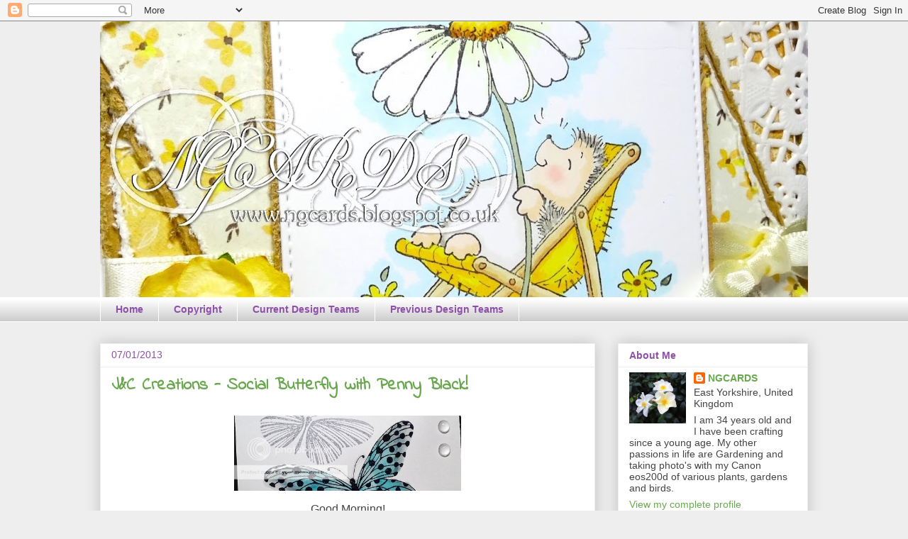

--- FILE ---
content_type: text/html; charset=UTF-8
request_url: https://ngcards.blogspot.com/2013/01/j-creations-social-butterfly-with-penny.html?showComment=1357629101707
body_size: 23025
content:
<!DOCTYPE html>
<html class='v2' dir='ltr' lang='en-GB'>
<head>
<link href='https://www.blogger.com/static/v1/widgets/4128112664-css_bundle_v2.css' rel='stylesheet' type='text/css'/>
<meta content='width=1100' name='viewport'/>
<meta content='text/html; charset=UTF-8' http-equiv='Content-Type'/>
<meta content='blogger' name='generator'/>
<link href='https://ngcards.blogspot.com/favicon.ico' rel='icon' type='image/x-icon'/>
<link href='http://ngcards.blogspot.com/2013/01/j-creations-social-butterfly-with-penny.html' rel='canonical'/>
<link rel="alternate" type="application/atom+xml" title="NGCARDS - Atom" href="https://ngcards.blogspot.com/feeds/posts/default" />
<link rel="alternate" type="application/rss+xml" title="NGCARDS - RSS" href="https://ngcards.blogspot.com/feeds/posts/default?alt=rss" />
<link rel="service.post" type="application/atom+xml" title="NGCARDS - Atom" href="https://www.blogger.com/feeds/3970228508041435908/posts/default" />

<link rel="alternate" type="application/atom+xml" title="NGCARDS - Atom" href="https://ngcards.blogspot.com/feeds/5722239094643102202/comments/default" />
<!--Can't find substitution for tag [blog.ieCssRetrofitLinks]-->
<link href='http://i1048.photobucket.com/albums/s370/NGCARDS2012/PennyBlackButterflyHeader_zpsf4c33b6c.jpg' rel='image_src'/>
<meta content='http://ngcards.blogspot.com/2013/01/j-creations-social-butterfly-with-penny.html' property='og:url'/>
<meta content='J&amp;C Creations - Social Butterfly with Penny Black!' property='og:title'/>
<meta content='   Good Morning!   This week over at the J&amp;C CREATIONS BLOG  we are all about  Penny Black!  This particular brand of stamps has been around...' property='og:description'/>
<meta content='https://lh3.googleusercontent.com/blogger_img_proxy/AEn0k_ug8prJU6oXKVhpnVAvUlJ-r0qXiUU030K8GvOzfOCn2mDSaSoOy_Nt3XrNHKueGQwzgMGjl8kg_5VALs_0t_AesvylAfvu43pMPa2qO3CBa_HrfdnlX60kwwu1Y86c22Zqqj3DnnbLMCm8dEdk8yh-NVpWCY0vxSE1Sw7QbpKi_ro=w1200-h630-p-k-no-nu' property='og:image'/>
<title>NGCARDS: J&C Creations - Social Butterfly with Penny Black!</title>
<style type='text/css'>@font-face{font-family:'Indie Flower';font-style:normal;font-weight:400;font-display:swap;src:url(//fonts.gstatic.com/s/indieflower/v24/m8JVjfNVeKWVnh3QMuKkFcZVZ0uH99GUDs4k.woff2)format('woff2');unicode-range:U+0100-02BA,U+02BD-02C5,U+02C7-02CC,U+02CE-02D7,U+02DD-02FF,U+0304,U+0308,U+0329,U+1D00-1DBF,U+1E00-1E9F,U+1EF2-1EFF,U+2020,U+20A0-20AB,U+20AD-20C0,U+2113,U+2C60-2C7F,U+A720-A7FF;}@font-face{font-family:'Indie Flower';font-style:normal;font-weight:400;font-display:swap;src:url(//fonts.gstatic.com/s/indieflower/v24/m8JVjfNVeKWVnh3QMuKkFcZVaUuH99GUDg.woff2)format('woff2');unicode-range:U+0000-00FF,U+0131,U+0152-0153,U+02BB-02BC,U+02C6,U+02DA,U+02DC,U+0304,U+0308,U+0329,U+2000-206F,U+20AC,U+2122,U+2191,U+2193,U+2212,U+2215,U+FEFF,U+FFFD;}</style>
<style id='page-skin-1' type='text/css'><!--
/*
-----------------------------------------------
Blogger Template Style
Name:     Awesome Inc.
Designer: Tina Chen
URL:      tinachen.org
----------------------------------------------- */
/* Content
----------------------------------------------- */
body {
font: normal normal 16px Arial, Tahoma, Helvetica, FreeSans, sans-serif;
color: #444444;
background: #eeeeee none repeat scroll top left;
}
html body .content-outer {
min-width: 0;
max-width: 100%;
width: 100%;
}
a:link {
text-decoration: none;
color: #6aa84f;
}
a:visited {
text-decoration: none;
color: #6aa84f;
}
a:hover {
text-decoration: underline;
color: #6aa84f;
}
.body-fauxcolumn-outer .cap-top {
position: absolute;
z-index: 1;
height: 276px;
width: 100%;
background: transparent none repeat-x scroll top left;
_background-image: none;
}
/* Columns
----------------------------------------------- */
.content-inner {
padding: 0;
}
.header-inner .section {
margin: 0 16px;
}
.tabs-inner .section {
margin: 0 16px;
}
.main-inner {
padding-top: 30px;
}
.main-inner .column-center-inner,
.main-inner .column-left-inner,
.main-inner .column-right-inner {
padding: 0 5px;
}
*+html body .main-inner .column-center-inner {
margin-top: -30px;
}
#layout .main-inner .column-center-inner {
margin-top: 0;
}
/* Header
----------------------------------------------- */
.header-outer {
margin: 0 0 0 0;
background: transparent none repeat scroll 0 0;
}
.Header h1 {
font: normal bold 40px Arial, Tahoma, Helvetica, FreeSans, sans-serif;
color: #6aa84f;
text-shadow: 0 0 -1px #000000;
}
.Header h1 a {
color: #6aa84f;
}
.Header .description {
font: normal normal 14px Arial, Tahoma, Helvetica, FreeSans, sans-serif;
color: #444444;
}
.header-inner .Header .titlewrapper,
.header-inner .Header .descriptionwrapper {
padding-left: 0;
padding-right: 0;
margin-bottom: 0;
}
.header-inner .Header .titlewrapper {
padding-top: 22px;
}
/* Tabs
----------------------------------------------- */
.tabs-outer {
overflow: hidden;
position: relative;
background: #ffffff url(//www.blogblog.com/1kt/awesomeinc/tabs_gradient_light.png) repeat scroll 0 0;
}
#layout .tabs-outer {
overflow: visible;
}
.tabs-cap-top, .tabs-cap-bottom {
position: absolute;
width: 100%;
border-top: 1px solid #ffffff;
}
.tabs-cap-bottom {
bottom: 0;
}
.tabs-inner .widget li a {
display: inline-block;
margin: 0;
padding: .6em 1.5em;
font: normal bold 14px Arial, Tahoma, Helvetica, FreeSans, sans-serif;
color: #8d4fa8;
border-top: 1px solid #ffffff;
border-bottom: 1px solid #ffffff;
border-left: 1px solid #ffffff;
height: 16px;
line-height: 16px;
}
.tabs-inner .widget li:last-child a {
border-right: 1px solid #ffffff;
}
.tabs-inner .widget li.selected a, .tabs-inner .widget li a:hover {
background: #ffffff url(//www.blogblog.com/1kt/awesomeinc/tabs_gradient_light.png) repeat-x scroll 0 -100px;
color: #444444;
}
/* Headings
----------------------------------------------- */
h2 {
font: normal bold 14px Arial, Tahoma, Helvetica, FreeSans, sans-serif;
color: #8d4fa8;
}
/* Widgets
----------------------------------------------- */
.main-inner .section {
margin: 0 27px;
padding: 0;
}
.main-inner .column-left-outer,
.main-inner .column-right-outer {
margin-top: 0;
}
#layout .main-inner .column-left-outer,
#layout .main-inner .column-right-outer {
margin-top: 0;
}
.main-inner .column-left-inner,
.main-inner .column-right-inner {
background: transparent none repeat 0 0;
-moz-box-shadow: 0 0 0 rgba(0, 0, 0, .2);
-webkit-box-shadow: 0 0 0 rgba(0, 0, 0, .2);
-goog-ms-box-shadow: 0 0 0 rgba(0, 0, 0, .2);
box-shadow: 0 0 0 rgba(0, 0, 0, .2);
-moz-border-radius: 0;
-webkit-border-radius: 0;
-goog-ms-border-radius: 0;
border-radius: 0;
}
#layout .main-inner .column-left-inner,
#layout .main-inner .column-right-inner {
margin-top: 0;
}
.sidebar .widget {
font: normal normal 14px Arial, Tahoma, Helvetica, FreeSans, sans-serif;
color: #444444;
}
.sidebar .widget a:link {
color: #6aa84f;
}
.sidebar .widget a:visited {
color: #6aa84f;
}
.sidebar .widget a:hover {
color: #6aa84f;
}
.sidebar .widget h2 {
text-shadow: 0 0 -1px #000000;
}
.main-inner .widget {
background-color: #ffffff;
border: 1px solid #eeeeee;
padding: 0 15px 15px;
margin: 20px -16px;
-moz-box-shadow: 0 0 20px rgba(0, 0, 0, .2);
-webkit-box-shadow: 0 0 20px rgba(0, 0, 0, .2);
-goog-ms-box-shadow: 0 0 20px rgba(0, 0, 0, .2);
box-shadow: 0 0 20px rgba(0, 0, 0, .2);
-moz-border-radius: 0;
-webkit-border-radius: 0;
-goog-ms-border-radius: 0;
border-radius: 0;
}
.main-inner .widget h2 {
margin: 0 -15px;
padding: .6em 15px .5em;
border-bottom: 1px solid transparent;
}
.footer-inner .widget h2 {
padding: 0 0 .4em;
border-bottom: 1px solid transparent;
}
.main-inner .widget h2 + div, .footer-inner .widget h2 + div {
border-top: 1px solid #eeeeee;
padding-top: 8px;
}
.main-inner .widget .widget-content {
margin: 0 -15px;
padding: 7px 15px 0;
}
.main-inner .widget ul, .main-inner .widget #ArchiveList ul.flat {
margin: -8px -15px 0;
padding: 0;
list-style: none;
}
.main-inner .widget #ArchiveList {
margin: -8px 0 0;
}
.main-inner .widget ul li, .main-inner .widget #ArchiveList ul.flat li {
padding: .5em 15px;
text-indent: 0;
color: #666666;
border-top: 1px solid #eeeeee;
border-bottom: 1px solid transparent;
}
.main-inner .widget #ArchiveList ul li {
padding-top: .25em;
padding-bottom: .25em;
}
.main-inner .widget ul li:first-child, .main-inner .widget #ArchiveList ul.flat li:first-child {
border-top: none;
}
.main-inner .widget ul li:last-child, .main-inner .widget #ArchiveList ul.flat li:last-child {
border-bottom: none;
}
.post-body {
position: relative;
}
.main-inner .widget .post-body ul {
padding: 0 2.5em;
margin: .5em 0;
list-style: disc;
}
.main-inner .widget .post-body ul li {
padding: 0.25em 0;
margin-bottom: .25em;
color: #444444;
border: none;
}
.footer-inner .widget ul {
padding: 0;
list-style: none;
}
.widget .zippy {
color: #666666;
}
/* Posts
----------------------------------------------- */
body .main-inner .Blog {
padding: 0;
margin-bottom: 1em;
background-color: transparent;
border: none;
-moz-box-shadow: 0 0 0 rgba(0, 0, 0, 0);
-webkit-box-shadow: 0 0 0 rgba(0, 0, 0, 0);
-goog-ms-box-shadow: 0 0 0 rgba(0, 0, 0, 0);
box-shadow: 0 0 0 rgba(0, 0, 0, 0);
}
.main-inner .section:last-child .Blog:last-child {
padding: 0;
margin-bottom: 1em;
}
.main-inner .widget h2.date-header {
margin: 0 -15px 1px;
padding: 0 0 0 0;
font: normal normal 14px Arial, Tahoma, Helvetica, FreeSans, sans-serif;
color: #8d4fa8;
background: transparent none no-repeat scroll top left;
border-top: 0 solid #eeeeee;
border-bottom: 1px solid transparent;
-moz-border-radius-topleft: 0;
-moz-border-radius-topright: 0;
-webkit-border-top-left-radius: 0;
-webkit-border-top-right-radius: 0;
border-top-left-radius: 0;
border-top-right-radius: 0;
position: static;
bottom: 100%;
right: 15px;
text-shadow: 0 0 -1px #000000;
}
.main-inner .widget h2.date-header span {
font: normal normal 14px Arial, Tahoma, Helvetica, FreeSans, sans-serif;
display: block;
padding: .5em 15px;
border-left: 0 solid #eeeeee;
border-right: 0 solid #eeeeee;
}
.date-outer {
position: relative;
margin: 30px 0 20px;
padding: 0 15px;
background-color: #ffffff;
border: 1px solid #eeeeee;
-moz-box-shadow: 0 0 20px rgba(0, 0, 0, .2);
-webkit-box-shadow: 0 0 20px rgba(0, 0, 0, .2);
-goog-ms-box-shadow: 0 0 20px rgba(0, 0, 0, .2);
box-shadow: 0 0 20px rgba(0, 0, 0, .2);
-moz-border-radius: 0;
-webkit-border-radius: 0;
-goog-ms-border-radius: 0;
border-radius: 0;
}
.date-outer:first-child {
margin-top: 0;
}
.date-outer:last-child {
margin-bottom: 20px;
-moz-border-radius-bottomleft: 0;
-moz-border-radius-bottomright: 0;
-webkit-border-bottom-left-radius: 0;
-webkit-border-bottom-right-radius: 0;
-goog-ms-border-bottom-left-radius: 0;
-goog-ms-border-bottom-right-radius: 0;
border-bottom-left-radius: 0;
border-bottom-right-radius: 0;
}
.date-posts {
margin: 0 -15px;
padding: 0 15px;
clear: both;
}
.post-outer, .inline-ad {
border-top: 1px solid #eeeeee;
margin: 0 -15px;
padding: 15px 15px;
}
.post-outer {
padding-bottom: 10px;
}
.post-outer:first-child {
padding-top: 0;
border-top: none;
}
.post-outer:last-child, .inline-ad:last-child {
border-bottom: none;
}
.post-body {
position: relative;
}
.post-body img {
padding: 8px;
background: transparent;
border: 1px solid transparent;
-moz-box-shadow: 0 0 0 rgba(0, 0, 0, .2);
-webkit-box-shadow: 0 0 0 rgba(0, 0, 0, .2);
box-shadow: 0 0 0 rgba(0, 0, 0, .2);
-moz-border-radius: 0;
-webkit-border-radius: 0;
border-radius: 0;
}
h3.post-title, h4 {
font: normal bold 24px Indie Flower;
color: #6aa84f;
}
h3.post-title a {
font: normal bold 24px Indie Flower;
color: #6aa84f;
}
h3.post-title a:hover {
color: #6aa84f;
text-decoration: underline;
}
.post-header {
margin: 0 0 1em;
}
.post-body {
line-height: 1.4;
}
.post-outer h2 {
color: #444444;
}
.post-footer {
margin: 1.5em 0 0;
}
#blog-pager {
padding: 15px;
font-size: 120%;
background-color: #ffffff;
border: 1px solid #eeeeee;
-moz-box-shadow: 0 0 20px rgba(0, 0, 0, .2);
-webkit-box-shadow: 0 0 20px rgba(0, 0, 0, .2);
-goog-ms-box-shadow: 0 0 20px rgba(0, 0, 0, .2);
box-shadow: 0 0 20px rgba(0, 0, 0, .2);
-moz-border-radius: 0;
-webkit-border-radius: 0;
-goog-ms-border-radius: 0;
border-radius: 0;
-moz-border-radius-topleft: 0;
-moz-border-radius-topright: 0;
-webkit-border-top-left-radius: 0;
-webkit-border-top-right-radius: 0;
-goog-ms-border-top-left-radius: 0;
-goog-ms-border-top-right-radius: 0;
border-top-left-radius: 0;
border-top-right-radius-topright: 0;
margin-top: 1em;
}
.blog-feeds, .post-feeds {
margin: 1em 0;
text-align: center;
color: #444444;
}
.blog-feeds a, .post-feeds a {
color: #6aa84f;
}
.blog-feeds a:visited, .post-feeds a:visited {
color: #6aa84f;
}
.blog-feeds a:hover, .post-feeds a:hover {
color: #6aa84f;
}
.post-outer .comments {
margin-top: 2em;
}
/* Comments
----------------------------------------------- */
.comments .comments-content .icon.blog-author {
background-repeat: no-repeat;
background-image: url([data-uri]);
}
.comments .comments-content .loadmore a {
border-top: 1px solid #ffffff;
border-bottom: 1px solid #ffffff;
}
.comments .continue {
border-top: 2px solid #ffffff;
}
/* Footer
----------------------------------------------- */
.footer-outer {
margin: -20px 0 -1px;
padding: 20px 0 0;
color: #6aa84f;
overflow: hidden;
}
.footer-fauxborder-left {
border-top: 1px solid #eeeeee;
background: #ffffff none repeat scroll 0 0;
-moz-box-shadow: 0 0 20px rgba(0, 0, 0, .2);
-webkit-box-shadow: 0 0 20px rgba(0, 0, 0, .2);
-goog-ms-box-shadow: 0 0 20px rgba(0, 0, 0, .2);
box-shadow: 0 0 20px rgba(0, 0, 0, .2);
margin: 0 -20px;
}
/* Mobile
----------------------------------------------- */
body.mobile {
background-size: auto;
}
.mobile .body-fauxcolumn-outer {
background: transparent none repeat scroll top left;
}
*+html body.mobile .main-inner .column-center-inner {
margin-top: 0;
}
.mobile .main-inner .widget {
padding: 0 0 15px;
}
.mobile .main-inner .widget h2 + div,
.mobile .footer-inner .widget h2 + div {
border-top: none;
padding-top: 0;
}
.mobile .footer-inner .widget h2 {
padding: 0.5em 0;
border-bottom: none;
}
.mobile .main-inner .widget .widget-content {
margin: 0;
padding: 7px 0 0;
}
.mobile .main-inner .widget ul,
.mobile .main-inner .widget #ArchiveList ul.flat {
margin: 0 -15px 0;
}
.mobile .main-inner .widget h2.date-header {
right: 0;
}
.mobile .date-header span {
padding: 0.4em 0;
}
.mobile .date-outer:first-child {
margin-bottom: 0;
border: 1px solid #eeeeee;
-moz-border-radius-topleft: 0;
-moz-border-radius-topright: 0;
-webkit-border-top-left-radius: 0;
-webkit-border-top-right-radius: 0;
-goog-ms-border-top-left-radius: 0;
-goog-ms-border-top-right-radius: 0;
border-top-left-radius: 0;
border-top-right-radius: 0;
}
.mobile .date-outer {
border-color: #eeeeee;
border-width: 0 1px 1px;
}
.mobile .date-outer:last-child {
margin-bottom: 0;
}
.mobile .main-inner {
padding: 0;
}
.mobile .header-inner .section {
margin: 0;
}
.mobile .post-outer, .mobile .inline-ad {
padding: 5px 0;
}
.mobile .tabs-inner .section {
margin: 0 10px;
}
.mobile .main-inner .widget h2 {
margin: 0;
padding: 0;
}
.mobile .main-inner .widget h2.date-header span {
padding: 0;
}
.mobile .main-inner .widget .widget-content {
margin: 0;
padding: 7px 0 0;
}
.mobile #blog-pager {
border: 1px solid transparent;
background: #ffffff none repeat scroll 0 0;
}
.mobile .main-inner .column-left-inner,
.mobile .main-inner .column-right-inner {
background: transparent none repeat 0 0;
-moz-box-shadow: none;
-webkit-box-shadow: none;
-goog-ms-box-shadow: none;
box-shadow: none;
}
.mobile .date-posts {
margin: 0;
padding: 0;
}
.mobile .footer-fauxborder-left {
margin: 0;
border-top: inherit;
}
.mobile .main-inner .section:last-child .Blog:last-child {
margin-bottom: 0;
}
.mobile-index-contents {
color: #444444;
}
.mobile .mobile-link-button {
background: #6aa84f url(//www.blogblog.com/1kt/awesomeinc/tabs_gradient_light.png) repeat scroll 0 0;
}
.mobile-link-button a:link, .mobile-link-button a:visited {
color: #ffffff;
}
.mobile .tabs-inner .PageList .widget-content {
background: transparent;
border-top: 1px solid;
border-color: #ffffff;
color: #8d4fa8;
}
.mobile .tabs-inner .PageList .widget-content .pagelist-arrow {
border-left: 1px solid #ffffff;
}

--></style>
<style id='template-skin-1' type='text/css'><!--
body {
min-width: 1030px;
}
.content-outer, .content-fauxcolumn-outer, .region-inner {
min-width: 1030px;
max-width: 1030px;
_width: 1030px;
}
.main-inner .columns {
padding-left: 0;
padding-right: 300px;
}
.main-inner .fauxcolumn-center-outer {
left: 0;
right: 300px;
/* IE6 does not respect left and right together */
_width: expression(this.parentNode.offsetWidth -
parseInt("0") -
parseInt("300px") + 'px');
}
.main-inner .fauxcolumn-left-outer {
width: 0;
}
.main-inner .fauxcolumn-right-outer {
width: 300px;
}
.main-inner .column-left-outer {
width: 0;
right: 100%;
margin-left: -0;
}
.main-inner .column-right-outer {
width: 300px;
margin-right: -300px;
}
#layout {
min-width: 0;
}
#layout .content-outer {
min-width: 0;
width: 800px;
}
#layout .region-inner {
min-width: 0;
width: auto;
}
body#layout div.add_widget {
padding: 8px;
}
body#layout div.add_widget a {
margin-left: 32px;
}
--></style>
<link href='https://www.blogger.com/dyn-css/authorization.css?targetBlogID=3970228508041435908&amp;zx=911aa7af-e1c5-4da5-969e-4eba3af9a338' media='none' onload='if(media!=&#39;all&#39;)media=&#39;all&#39;' rel='stylesheet'/><noscript><link href='https://www.blogger.com/dyn-css/authorization.css?targetBlogID=3970228508041435908&amp;zx=911aa7af-e1c5-4da5-969e-4eba3af9a338' rel='stylesheet'/></noscript>
<meta name='google-adsense-platform-account' content='ca-host-pub-1556223355139109'/>
<meta name='google-adsense-platform-domain' content='blogspot.com'/>

</head>
<body class='loading variant-light'>
<div class='navbar section' id='navbar' name='Navbar'><div class='widget Navbar' data-version='1' id='Navbar1'><script type="text/javascript">
    function setAttributeOnload(object, attribute, val) {
      if(window.addEventListener) {
        window.addEventListener('load',
          function(){ object[attribute] = val; }, false);
      } else {
        window.attachEvent('onload', function(){ object[attribute] = val; });
      }
    }
  </script>
<div id="navbar-iframe-container"></div>
<script type="text/javascript" src="https://apis.google.com/js/platform.js"></script>
<script type="text/javascript">
      gapi.load("gapi.iframes:gapi.iframes.style.bubble", function() {
        if (gapi.iframes && gapi.iframes.getContext) {
          gapi.iframes.getContext().openChild({
              url: 'https://www.blogger.com/navbar/3970228508041435908?po\x3d5722239094643102202\x26origin\x3dhttps://ngcards.blogspot.com',
              where: document.getElementById("navbar-iframe-container"),
              id: "navbar-iframe"
          });
        }
      });
    </script><script type="text/javascript">
(function() {
var script = document.createElement('script');
script.type = 'text/javascript';
script.src = '//pagead2.googlesyndication.com/pagead/js/google_top_exp.js';
var head = document.getElementsByTagName('head')[0];
if (head) {
head.appendChild(script);
}})();
</script>
</div></div>
<div class='body-fauxcolumns'>
<div class='fauxcolumn-outer body-fauxcolumn-outer'>
<div class='cap-top'>
<div class='cap-left'></div>
<div class='cap-right'></div>
</div>
<div class='fauxborder-left'>
<div class='fauxborder-right'></div>
<div class='fauxcolumn-inner'>
</div>
</div>
<div class='cap-bottom'>
<div class='cap-left'></div>
<div class='cap-right'></div>
</div>
</div>
</div>
<div class='content'>
<div class='content-fauxcolumns'>
<div class='fauxcolumn-outer content-fauxcolumn-outer'>
<div class='cap-top'>
<div class='cap-left'></div>
<div class='cap-right'></div>
</div>
<div class='fauxborder-left'>
<div class='fauxborder-right'></div>
<div class='fauxcolumn-inner'>
</div>
</div>
<div class='cap-bottom'>
<div class='cap-left'></div>
<div class='cap-right'></div>
</div>
</div>
</div>
<div class='content-outer'>
<div class='content-cap-top cap-top'>
<div class='cap-left'></div>
<div class='cap-right'></div>
</div>
<div class='fauxborder-left content-fauxborder-left'>
<div class='fauxborder-right content-fauxborder-right'></div>
<div class='content-inner'>
<header>
<div class='header-outer'>
<div class='header-cap-top cap-top'>
<div class='cap-left'></div>
<div class='cap-right'></div>
</div>
<div class='fauxborder-left header-fauxborder-left'>
<div class='fauxborder-right header-fauxborder-right'></div>
<div class='region-inner header-inner'>
<div class='header section' id='header' name='Header'><div class='widget Header' data-version='1' id='Header1'>
<div id='header-inner'>
<a href='https://ngcards.blogspot.com/' style='display: block'>
<img alt='NGCARDS' height='389px; ' id='Header1_headerimg' src='https://blogger.googleusercontent.com/img/a/AVvXsEjHiWJQogZ4X7VcYl9t2YR69dJVSNXRzAJ8o9dCx6OEXSaWRlBA85iraN3cBivPwdHRoHIMzILzYq7u5gmCpC05oBDm6Jw9olaxs_yszeQ0c4pDblrZp9sltPuxBQ15rankPxAERDGrmaxjWVcDqRUF0p0aDe3GHhbajQUxJbgsEu9brRbUK5P7FzcWfOc=s998' style='display: block' width='998px; '/>
</a>
</div>
</div></div>
</div>
</div>
<div class='header-cap-bottom cap-bottom'>
<div class='cap-left'></div>
<div class='cap-right'></div>
</div>
</div>
</header>
<div class='tabs-outer'>
<div class='tabs-cap-top cap-top'>
<div class='cap-left'></div>
<div class='cap-right'></div>
</div>
<div class='fauxborder-left tabs-fauxborder-left'>
<div class='fauxborder-right tabs-fauxborder-right'></div>
<div class='region-inner tabs-inner'>
<div class='tabs section' id='crosscol' name='Cross-column'><div class='widget PageList' data-version='1' id='PageList1'>
<h2>Pages</h2>
<div class='widget-content'>
<ul>
<li>
<a href='https://ngcards.blogspot.com/'>Home</a>
</li>
<li>
<a href='https://ngcards.blogspot.com/p/copyright.html'>Copyright</a>
</li>
<li>
<a href='https://ngcards.blogspot.com/p/current-design-teams.html'>Current Design Teams</a>
</li>
<li>
<a href='https://ngcards.blogspot.com/p/design-teams.html'>Previous Design Teams</a>
</li>
</ul>
<div class='clear'></div>
</div>
</div></div>
<div class='tabs no-items section' id='crosscol-overflow' name='Cross-Column 2'></div>
</div>
</div>
<div class='tabs-cap-bottom cap-bottom'>
<div class='cap-left'></div>
<div class='cap-right'></div>
</div>
</div>
<div class='main-outer'>
<div class='main-cap-top cap-top'>
<div class='cap-left'></div>
<div class='cap-right'></div>
</div>
<div class='fauxborder-left main-fauxborder-left'>
<div class='fauxborder-right main-fauxborder-right'></div>
<div class='region-inner main-inner'>
<div class='columns fauxcolumns'>
<div class='fauxcolumn-outer fauxcolumn-center-outer'>
<div class='cap-top'>
<div class='cap-left'></div>
<div class='cap-right'></div>
</div>
<div class='fauxborder-left'>
<div class='fauxborder-right'></div>
<div class='fauxcolumn-inner'>
</div>
</div>
<div class='cap-bottom'>
<div class='cap-left'></div>
<div class='cap-right'></div>
</div>
</div>
<div class='fauxcolumn-outer fauxcolumn-left-outer'>
<div class='cap-top'>
<div class='cap-left'></div>
<div class='cap-right'></div>
</div>
<div class='fauxborder-left'>
<div class='fauxborder-right'></div>
<div class='fauxcolumn-inner'>
</div>
</div>
<div class='cap-bottom'>
<div class='cap-left'></div>
<div class='cap-right'></div>
</div>
</div>
<div class='fauxcolumn-outer fauxcolumn-right-outer'>
<div class='cap-top'>
<div class='cap-left'></div>
<div class='cap-right'></div>
</div>
<div class='fauxborder-left'>
<div class='fauxborder-right'></div>
<div class='fauxcolumn-inner'>
</div>
</div>
<div class='cap-bottom'>
<div class='cap-left'></div>
<div class='cap-right'></div>
</div>
</div>
<!-- corrects IE6 width calculation -->
<div class='columns-inner'>
<div class='column-center-outer'>
<div class='column-center-inner'>
<div class='main section' id='main' name='Main'><div class='widget Blog' data-version='1' id='Blog1'>
<div class='blog-posts hfeed'>

          <div class="date-outer">
        
<h2 class='date-header'><span>07/01/2013</span></h2>

          <div class="date-posts">
        
<div class='post-outer'>
<div class='post hentry uncustomized-post-template' itemprop='blogPost' itemscope='itemscope' itemtype='http://schema.org/BlogPosting'>
<meta content='http://i1048.photobucket.com/albums/s370/NGCARDS2012/PennyBlackButterflyHeader_zpsf4c33b6c.jpg' itemprop='image_url'/>
<meta content='3970228508041435908' itemprop='blogId'/>
<meta content='5722239094643102202' itemprop='postId'/>
<a name='5722239094643102202'></a>
<h3 class='post-title entry-title' itemprop='name'>
J&C Creations - Social Butterfly with Penny Black!
</h3>
<div class='post-header'>
<div class='post-header-line-1'></div>
</div>
<div class='post-body entry-content' id='post-body-5722239094643102202' itemprop='description articleBody'>
<div class="separator" style="clear: both; text-align: center;">
<a href="http://i1048.photobucket.com/albums/s370/NGCARDS2012/PennyBlackButterflyHeader_zpsf4c33b6c.jpg" imageanchor="1" style="margin-left: 1em; margin-right: 1em;"><img border="0" height="106" src="https://lh3.googleusercontent.com/blogger_img_proxy/AEn0k_ug8prJU6oXKVhpnVAvUlJ-r0qXiUU030K8GvOzfOCn2mDSaSoOy_Nt3XrNHKueGQwzgMGjl8kg_5VALs_0t_AesvylAfvu43pMPa2qO3CBa_HrfdnlX60kwwu1Y86c22Zqqj3DnnbLMCm8dEdk8yh-NVpWCY0vxSE1Sw7QbpKi_ro=s0-d" width="320"></a></div>
<div style="text-align: center;">
Good Morning!</div>
<div style="text-align: center;">
This week over at the <b><a href="http://jandccreations.blogspot.co.uk/">J&amp;C CREATIONS BLOG</a></b> we are all about<b>&nbsp;Penny Black!&nbsp;</b>This particular brand of stamps has been around for years! You may know them best for their cute hedgehog themed wooden stamps and various animals.&nbsp;</div>
<div style="text-align: center;">
Today however I thought I would use of their newest Transparent Sets which is more of a Modern theme for them but just as loveable! I have used&nbsp;<b>'Social Butterfly'</b>.</div>
<div style="text-align: center;">
<br /></div>
<div class="separator" style="clear: both; text-align: center;">
<a href="http://www.jandccreations.co.uk/social-butterfly-p-4306.html"><img border="0" height="200" src="https://blogger.googleusercontent.com/img/b/R29vZ2xl/AVvXsEgE_j8FelaQTSumoHVC7GENLz7RwqmbDMrit2yP3xq2mziVyqaDHW8Z22eecnxoMt5HNPzrvRqm1aHhyLUQmSFsSjIrGlhZWS2GcVA2tSeneOw-0njGa2HTvV52IjAc5Q553BNy7FgsE7E/s200/Social-Butterfly.jpg" width="133" /></a></div>
<div class="separator" style="clear: both; text-align: center;">
<br /></div>
<div class="separator" style="clear: both; text-align: center;">
For my card I wanted to make it all about the stamps so I decided that a Clean &amp; Simple style would work the best! To start off I stamped the sentiment that came in the set in the bottom right corner of some white card stock that I had cut to fit some black card stock. I chose the spotty Butterfly design and stamped it in the centre with the smaller stripy butterfly to the left. Next without re-inking I stamped the stripy butterfly again in &nbsp;the top left. This technique is called&nbsp;<b>'Second Generation Stamping'</b>.&nbsp;</div>
<div class="separator" style="clear: both; text-align: center;">
<br /></div>
<div class="separator" style="clear: both; text-align: center;">
To make the centre Butterfly stand out I have coloured it in with 3 different Distress Markers. I have used the lightest to the darkest shades from the inside outwards of the butterfly, blending together with a water brush pen. Next I added some Distress Stickles which unfortunately you can't really see in the photograph. I then finished it off with some Glossy Accents over the top!</div>
<div class="separator" style="clear: both; text-align: center;">
<br /></div>
<div class="separator" style="clear: both; text-align: center;">
</div>
<div class="separator" style="clear: both; text-align: center;">
I'd like to enter this into the following challenges:</div>
<div class="separator" style="clear: both; text-align: center;">
<b><a href="http://cutecardthursday.blogspot.co.uk/">CUTE CARD THURSDAY</a>&nbsp;- SOMETHING NEW</b></div>
<div class="separator" style="clear: both; text-align: center;">
<b><a href="http://www.simonsaysstampschallenge.blogspot.co.uk/">SIMON SAYS STAMP&nbsp;</a>- NEW SOMETHING</b></div>
<div class="separator" style="clear: both; text-align: center;">
(The &nbsp;Butterfly Stamp Set is new)</div>
<div class="separator" style="clear: both; text-align: center;">
<b><a href="http://allsortschallenge.blogspot.co.uk/">ALLSORTS</a> - CLEAN &amp; SIMPLE</b></div>
<div class="separator" style="clear: both; text-align: center;">
<b><a href="http://cupcakecraftchallenges.blogspot.co.uk/">CUPCAKE CRAFT</a>&nbsp;- JANUARY BLUES</b></div>
<div class="separator" style="clear: both; text-align: center;">
<br /></div>
<div class="separator" style="clear: both; text-align: center;">
<a href="http://i1048.photobucket.com/albums/s370/NGCARDS2012/PennyBlackButterfly_zpsae14cc9b.jpg" imageanchor="1" style="margin-left: 1em; margin-right: 1em;"><img border="0" height="400" src="https://lh3.googleusercontent.com/blogger_img_proxy/AEn0k_u19_Q3ydk6g6gN-MNdn7qSY085Ne9P6Vt3BxUp-Z7vQF65T6lITiAruSSi3IFy2ARNbE5es5CwEQAS7i48tv8jxozhoarRjhYy7q-AT5ipfOHrB3ItaLH3i52GePRaIvwRcwUydvzn9ov3O_eWxtNK1DMpnqxFZ33vop4=s0-d" width="373"></a></div>
<div class="separator" style="clear: both; text-align: center;">
<br /></div>
<div class="separator" style="clear: both; text-align: center;">
<a href="http://i1048.photobucket.com/albums/s370/NGCARDS2012/PennyBlackButterflyCloseup_zps96b312de.jpg" imageanchor="1" style="margin-left: 1em; margin-right: 1em;"><img border="0" height="257" src="https://lh3.googleusercontent.com/blogger_img_proxy/AEn0k_tgAiMLlvWdsQttp5XEtPjessX32sM_KQxwGKy5LN0UUnGvWJ-FxL332nhrS0IdxVj9JBnFL-HTSrfcxH_Q3baAtt_2zpT-aSNbMnpAfalmQG-PAdedEaar3z9Au-oHdDMBtxHA7iW7Iz-qdTiBBFy5f1axG1L2Rpn29Sn3I-vqDemX=s0-d" width="320"></a></div>
<div class="separator" style="clear: both; text-align: center;">
<br /></div>
<div class="separator" style="clear: both; text-align: center;">
<a href="http://i1048.photobucket.com/albums/s370/NGCARDS2012/PennyBlackButterflyFlat_zps57ee5e9f.jpg" imageanchor="1" style="margin-left: 1em; margin-right: 1em;"><img border="0" height="223" src="https://lh3.googleusercontent.com/blogger_img_proxy/AEn0k_v9-0gectWQSL2a2x0Pd4dQdFgmWcnaLpLVrjAGWzYDb_ajK-R_yIqncYSq37H-r0Xj0QvKvf6H_6-nmdWL7WwK3guizylSLGX8JQCDCOXBE1gI-OyiYDSqaKelZWAExtLu-j_BN1YeOoEjRLfRD4C5zCJfSw8BbfRP1TzDdd9i=s0-d" width="320"></a></div>
<div class="separator" style="clear: both; text-align: center;">
<br /></div>
<div class="separator" style="clear: both; text-align: center;">
<b>INGREDIENTS -</b></div>
<div class="separator" style="clear: both; text-align: center;">
Penny Black T-Set 'Social Butterfly'</div>
<div class="separator" style="clear: both; text-align: center;">
Black Foundations Card Stock</div>
<div class="separator" style="clear: both; text-align: center;">
White Card Stock</div>
<div class="separator" style="clear: both; text-align: center;">
Dew Drops</div>
<div class="separator" style="clear: both; text-align: center;">
Distress Stickles - Rock Candy</div>
<div class="separator" style="clear: both; text-align: center;">
Ranger Glossy Accents</div>
<div class="separator" style="clear: both; text-align: center;">
<br /></div>
<div class="separator" style="clear: both; text-align: center;">
<a href="http://i1048.photobucket.com/albums/s370/NGCARDS2012/PennyBlackButterflyInks_zps9dbf04b0.jpg" imageanchor="1" style="margin-left: 1em; margin-right: 1em;"><img border="0" height="185" src="https://lh3.googleusercontent.com/blogger_img_proxy/AEn0k_s2UH6Y7xWuiHLfnBZfb6cyVdY0yRo_YUvACzDkhYyMUJ29ymTCmmO02OSaYSS768uh3mwsuWatRny3CTA49UO4Z2gIWHglGzi5D9doH1LfWzFOPzFrWhpmGlcAvMNvk5glFrQY25Lst5mtp1rD-9Lu-IuwAeaGSfb6olP0BkI=s0-d" width="200"></a></div>
<div class="separator" style="clear: both; text-align: center;">
<br /></div>
<div class="separator" style="clear: both; text-align: center;">
<b>INKS USED -</b></div>
<div class="separator" style="clear: both; text-align: center;">
Archival Ink - Jet Black</div>
<div class="separator" style="clear: both; text-align: center;">
Distress Markers - Tumbled Glass, Broken China &amp; Weathered Wood</div>
<div class="separator" style="clear: both; text-align: center;">
<br /></div>
<div class="separator" style="clear: both; text-align: center;">
Before I go I wanted to share some great news with you all, I have a card featured in this month's issue of <b>Craft Stamper Magazine (Feb 2013)</b>! The card is part of the <b>'Ready, Set, Stamp! Feature!' </b>that showcases a selection of cards you can make under 30 minutes along with a particular colour scheme!</div>
<div class="separator" style="clear: both; text-align: center;">
My card is on the bottom left ...</div>
<div class="separator" style="clear: both; text-align: center;">
<br /></div>
<div class="separator" style="clear: both; text-align: center;">
<a href="https://blogger.googleusercontent.com/img/b/R29vZ2xl/AVvXsEgr06LNQ9WGGNvQlqIIUFXakDD8GsYn4gNdJFXmjFl2MholA2rZn9HKE3QvhioITntYe3eood0aG1vbeYyEpojkoFilAKLPOIz9mnf8Qu8mH1fX6XTrEL3jzLgKjnILxw95MS8tS7c8uak/s1600/Craft-Stamper-Feb-13.jpg" imageanchor="1" style="margin-left: 1em; margin-right: 1em;"><img border="0" height="200" src="https://blogger.googleusercontent.com/img/b/R29vZ2xl/AVvXsEgr06LNQ9WGGNvQlqIIUFXakDD8GsYn4gNdJFXmjFl2MholA2rZn9HKE3QvhioITntYe3eood0aG1vbeYyEpojkoFilAKLPOIz9mnf8Qu8mH1fX6XTrEL3jzLgKjnILxw95MS8tS7c8uak/s200/Craft-Stamper-Feb-13.jpg" width="142" /></a></div>
<div class="separator" style="clear: both; text-align: center;">
<br /></div>
<div class="separator" style="clear: both; text-align: center;">
<a href="http://i1048.photobucket.com/albums/s370/NGCARDS2012/CraftStamperFebIssue2013_zps503792dd.jpg"><img border="0" height="255" src="https://lh3.googleusercontent.com/blogger_img_proxy/AEn0k_tC0p-jf7Z6fH-plNewLna5U9S4fazf-v1rA3vjVHZWDStyRdUio48VKHOA5L21-3k3a6rGz_5-Uw1G7TXBTBU4586PmwIMHg_UrQKgr11nZbgmOym5aZF81DnU3a89-hYerJBI3j731ui7HECFEBEDzh4ZpWj5FiDvWHRMR8Jy=s0-d" width="400"></a></div>
<div class="separator" style="clear: both; text-align: center;">
<br /></div>
<div class="separator" style="clear: both; text-align: center;">
Thanks for popping by!</div>
<div style="text-align: center;">
<b>HAPPY CRAFTING!</b></div>
<b>
</b>
<br />
<div class="separator" style="clear: both; text-align: center;">
<b>XXX</b></div>
<div style='clear: both;'></div>
</div>
<div class='post-footer'>
<div class='post-footer-line post-footer-line-1'>
<span class='post-author vcard'>
Posted by
<span class='fn' itemprop='author' itemscope='itemscope' itemtype='http://schema.org/Person'>
<meta content='https://www.blogger.com/profile/17608474831905472869' itemprop='url'/>
<a class='g-profile' href='https://www.blogger.com/profile/17608474831905472869' rel='author' title='author profile'>
<span itemprop='name'>NGCARDS</span>
</a>
</span>
</span>
<span class='post-timestamp'>
at
<meta content='http://ngcards.blogspot.com/2013/01/j-creations-social-butterfly-with-penny.html' itemprop='url'/>
<a class='timestamp-link' href='https://ngcards.blogspot.com/2013/01/j-creations-social-butterfly-with-penny.html' rel='bookmark' title='permanent link'><abbr class='published' itemprop='datePublished' title='2013-01-07T07:30:00Z'>07:30</abbr></a>
</span>
<span class='post-comment-link'>
</span>
<span class='post-icons'>
<span class='item-control blog-admin pid-1110380251'>
<a href='https://www.blogger.com/post-edit.g?blogID=3970228508041435908&postID=5722239094643102202&from=pencil' title='Edit Post'>
<img alt='' class='icon-action' height='18' src='https://resources.blogblog.com/img/icon18_edit_allbkg.gif' width='18'/>
</a>
</span>
</span>
<div class='post-share-buttons goog-inline-block'>
</div>
</div>
<div class='post-footer-line post-footer-line-2'>
<span class='post-labels'>
</span>
</div>
<div class='post-footer-line post-footer-line-3'>
<span class='post-location'>
</span>
</div>
</div>
</div>
<div class='comments' id='comments'>
<a name='comments'></a>
<h4>14 comments:</h4>
<div id='Blog1_comments-block-wrapper'>
<dl class='avatar-comment-indent' id='comments-block'>
<dt class='comment-author ' id='c1120269482434141053'>
<a name='c1120269482434141053'></a>
<div class="avatar-image-container vcard"><span dir="ltr"><a href="https://www.blogger.com/profile/10212503738108178881" target="" rel="nofollow" onclick="" class="avatar-hovercard" id="av-1120269482434141053-10212503738108178881"><img src="https://resources.blogblog.com/img/blank.gif" width="35" height="35" class="delayLoad" style="display: none;" longdesc="//blogger.googleusercontent.com/img/b/R29vZ2xl/AVvXsEiwymTRagfq7AOp1pwvZ6PdRGvo_MwczVVVIgbzLnyaGmgJLBp08fuGj8RuOzZs-0t0VO6NsCMLpLTsCJnoWFxOGJrWO1Hbf4MjDIWqdWoqTTGA5hybLF-wS5myLHtZEpU/s45-c/P1030906.JPG" alt="" title="CraftyNatalie">

<noscript><img src="//blogger.googleusercontent.com/img/b/R29vZ2xl/AVvXsEiwymTRagfq7AOp1pwvZ6PdRGvo_MwczVVVIgbzLnyaGmgJLBp08fuGj8RuOzZs-0t0VO6NsCMLpLTsCJnoWFxOGJrWO1Hbf4MjDIWqdWoqTTGA5hybLF-wS5myLHtZEpU/s45-c/P1030906.JPG" width="35" height="35" class="photo" alt=""></noscript></a></span></div>
<a href='https://www.blogger.com/profile/10212503738108178881' rel='nofollow'>CraftyNatalie</a>
said...
</dt>
<dd class='comment-body' id='Blog1_cmt-1120269482434141053'>
<p>
Beautiful card<br /><br />Natalie
</p>
</dd>
<dd class='comment-footer'>
<span class='comment-timestamp'>
<a href='https://ngcards.blogspot.com/2013/01/j-creations-social-butterfly-with-penny.html?showComment=1357553248946#c1120269482434141053' title='comment permalink'>
7 January 2013 at 10:07
</a>
<span class='item-control blog-admin pid-398309826'>
<a class='comment-delete' href='https://www.blogger.com/comment/delete/3970228508041435908/1120269482434141053' title='Delete Comment'>
<img src='https://resources.blogblog.com/img/icon_delete13.gif'/>
</a>
</span>
</span>
</dd>
<dt class='comment-author ' id='c657931984314900955'>
<a name='c657931984314900955'></a>
<div class="avatar-image-container avatar-stock"><span dir="ltr"><img src="//resources.blogblog.com/img/blank.gif" width="35" height="35" alt="" title="Anonymous">

</span></div>
Anonymous
said...
</dt>
<dd class='comment-body' id='Blog1_cmt-657931984314900955'>
<p>
Another stunningly beautiful card and thank you for putting up with my ignorance.  Alison xxx
</p>
</dd>
<dd class='comment-footer'>
<span class='comment-timestamp'>
<a href='https://ngcards.blogspot.com/2013/01/j-creations-social-butterfly-with-penny.html?showComment=1357556577520#c657931984314900955' title='comment permalink'>
7 January 2013 at 11:02
</a>
<span class='item-control blog-admin pid-378396392'>
<a class='comment-delete' href='https://www.blogger.com/comment/delete/3970228508041435908/657931984314900955' title='Delete Comment'>
<img src='https://resources.blogblog.com/img/icon_delete13.gif'/>
</a>
</span>
</span>
</dd>
<dt class='comment-author ' id='c6819293679334268640'>
<a name='c6819293679334268640'></a>
<div class="avatar-image-container vcard"><span dir="ltr"><a href="https://www.blogger.com/profile/17990126934986589441" target="" rel="nofollow" onclick="" class="avatar-hovercard" id="av-6819293679334268640-17990126934986589441"><img src="https://resources.blogblog.com/img/blank.gif" width="35" height="35" class="delayLoad" style="display: none;" longdesc="//blogger.googleusercontent.com/img/b/R29vZ2xl/AVvXsEiXQzh9oQSpefYFjPa6QHJZUcVwWJW-JsTtRyvJLZYuHLdnZy1i5vbRDteNe4lyeA1vATODTLUHffJcgM7jdel7Wn4aacVwD8soZXVNGeyXdh3hwB-OU6xx9IRVH-x14Q/s45-c/*" alt="" title="Tess Ekwall">

<noscript><img src="//blogger.googleusercontent.com/img/b/R29vZ2xl/AVvXsEiXQzh9oQSpefYFjPa6QHJZUcVwWJW-JsTtRyvJLZYuHLdnZy1i5vbRDteNe4lyeA1vATODTLUHffJcgM7jdel7Wn4aacVwD8soZXVNGeyXdh3hwB-OU6xx9IRVH-x14Q/s45-c/*" width="35" height="35" class="photo" alt=""></noscript></a></span></div>
<a href='https://www.blogger.com/profile/17990126934986589441' rel='nofollow'>Tess Ekwall</a>
said...
</dt>
<dd class='comment-body' id='Blog1_cmt-6819293679334268640'>
<p>
wow, what a fabulous card!! lovely!!
</p>
</dd>
<dd class='comment-footer'>
<span class='comment-timestamp'>
<a href='https://ngcards.blogspot.com/2013/01/j-creations-social-butterfly-with-penny.html?showComment=1357558013610#c6819293679334268640' title='comment permalink'>
7 January 2013 at 11:26
</a>
<span class='item-control blog-admin pid-1139170005'>
<a class='comment-delete' href='https://www.blogger.com/comment/delete/3970228508041435908/6819293679334268640' title='Delete Comment'>
<img src='https://resources.blogblog.com/img/icon_delete13.gif'/>
</a>
</span>
</span>
</dd>
<dt class='comment-author ' id='c5155366536142257051'>
<a name='c5155366536142257051'></a>
<div class="avatar-image-container vcard"><span dir="ltr"><a href="https://www.blogger.com/profile/17040865632140025960" target="" rel="nofollow" onclick="" class="avatar-hovercard" id="av-5155366536142257051-17040865632140025960"><img src="https://resources.blogblog.com/img/blank.gif" width="35" height="35" class="delayLoad" style="display: none;" longdesc="//blogger.googleusercontent.com/img/b/R29vZ2xl/AVvXsEiUCXvyMxEfXG18VpJqP7xFE_0xNI-u4KuipOP9BudBPsy_ExlBr7yZoRDj7wCicdi3VRPzuN0cMCo0SyFNEZ3QWLJJAOPvyiOX8fnI9QH-eXrO1NPA5Y-CCMa0EjzXczs/s45-c/*" alt="" title="Sue">

<noscript><img src="//blogger.googleusercontent.com/img/b/R29vZ2xl/AVvXsEiUCXvyMxEfXG18VpJqP7xFE_0xNI-u4KuipOP9BudBPsy_ExlBr7yZoRDj7wCicdi3VRPzuN0cMCo0SyFNEZ3QWLJJAOPvyiOX8fnI9QH-eXrO1NPA5Y-CCMa0EjzXczs/s45-c/*" width="35" height="35" class="photo" alt=""></noscript></a></span></div>
<a href='https://www.blogger.com/profile/17040865632140025960' rel='nofollow'>Sue</a>
said...
</dt>
<dd class='comment-body' id='Blog1_cmt-5155366536142257051'>
<p>
This is stunning, I really love the design and colours.<br /><br />Well done for having one of your gorgeous cards in the magazine<br /><br />Sue xx
</p>
</dd>
<dd class='comment-footer'>
<span class='comment-timestamp'>
<a href='https://ngcards.blogspot.com/2013/01/j-creations-social-butterfly-with-penny.html?showComment=1357558674759#c5155366536142257051' title='comment permalink'>
7 January 2013 at 11:37
</a>
<span class='item-control blog-admin pid-1888210162'>
<a class='comment-delete' href='https://www.blogger.com/comment/delete/3970228508041435908/5155366536142257051' title='Delete Comment'>
<img src='https://resources.blogblog.com/img/icon_delete13.gif'/>
</a>
</span>
</span>
</dd>
<dt class='comment-author ' id='c715619899361529353'>
<a name='c715619899361529353'></a>
<div class="avatar-image-container vcard"><span dir="ltr"><a href="https://www.blogger.com/profile/14882763159860546363" target="" rel="nofollow" onclick="" class="avatar-hovercard" id="av-715619899361529353-14882763159860546363"><img src="https://resources.blogblog.com/img/blank.gif" width="35" height="35" class="delayLoad" style="display: none;" longdesc="//blogger.googleusercontent.com/img/b/R29vZ2xl/AVvXsEh5gAvaYcHtUHVXGst0Pf1o7FNdBfIiIdH7MHIqW8b7CiUDKyvVnZPENfBLp314pmanUjeWc-KS9Yy4eah_nvOkzsFcqyqEo3oFkO5eXxQAId7FLMH1XZhSA6n5AlFg9tU/s45-c/20190411_120751.jpg" alt="" title="rachel">

<noscript><img src="//blogger.googleusercontent.com/img/b/R29vZ2xl/AVvXsEh5gAvaYcHtUHVXGst0Pf1o7FNdBfIiIdH7MHIqW8b7CiUDKyvVnZPENfBLp314pmanUjeWc-KS9Yy4eah_nvOkzsFcqyqEo3oFkO5eXxQAId7FLMH1XZhSA6n5AlFg9tU/s45-c/20190411_120751.jpg" width="35" height="35" class="photo" alt=""></noscript></a></span></div>
<a href='https://www.blogger.com/profile/14882763159860546363' rel='nofollow'>rachel</a>
said...
</dt>
<dd class='comment-body' id='Blog1_cmt-715619899361529353'>
<p>
stunning card Nat - really beautiful - congrats on the craft stamper card feature too - WTG girl xx
</p>
</dd>
<dd class='comment-footer'>
<span class='comment-timestamp'>
<a href='https://ngcards.blogspot.com/2013/01/j-creations-social-butterfly-with-penny.html?showComment=1357560373976#c715619899361529353' title='comment permalink'>
7 January 2013 at 12:06
</a>
<span class='item-control blog-admin pid-696145945'>
<a class='comment-delete' href='https://www.blogger.com/comment/delete/3970228508041435908/715619899361529353' title='Delete Comment'>
<img src='https://resources.blogblog.com/img/icon_delete13.gif'/>
</a>
</span>
</span>
</dd>
<dt class='comment-author ' id='c2626787025188606751'>
<a name='c2626787025188606751'></a>
<div class="avatar-image-container vcard"><span dir="ltr"><a href="https://www.blogger.com/profile/16907462684466455896" target="" rel="nofollow" onclick="" class="avatar-hovercard" id="av-2626787025188606751-16907462684466455896"><img src="https://resources.blogblog.com/img/blank.gif" width="35" height="35" class="delayLoad" style="display: none;" longdesc="//blogger.googleusercontent.com/img/b/R29vZ2xl/AVvXsEhw09wdVVV7bjL0tr8QbDE8rs8p_EPU9pYiTS_1QC_ULWwizCR9B1dzMkqlRL4FE16Gmn1zxRtlA7uWMP2rA3Cjsb9X5mKwrONy6-7Q_Unv00GiwnAdhtwcFNyVH2urYv0/s45-c/BLOG+BADGE+-+KIT+AND+CLOWDER.jpg" alt="" title="Alyce Kit and Clowder">

<noscript><img src="//blogger.googleusercontent.com/img/b/R29vZ2xl/AVvXsEhw09wdVVV7bjL0tr8QbDE8rs8p_EPU9pYiTS_1QC_ULWwizCR9B1dzMkqlRL4FE16Gmn1zxRtlA7uWMP2rA3Cjsb9X5mKwrONy6-7Q_Unv00GiwnAdhtwcFNyVH2urYv0/s45-c/BLOG+BADGE+-+KIT+AND+CLOWDER.jpg" width="35" height="35" class="photo" alt=""></noscript></a></span></div>
<a href='https://www.blogger.com/profile/16907462684466455896' rel='nofollow'>Alyce Kit and Clowder</a>
said...
</dt>
<dd class='comment-body' id='Blog1_cmt-2626787025188606751'>
<p>
beautiful! these stamps are adorable and the colours are so lovely :)
</p>
</dd>
<dd class='comment-footer'>
<span class='comment-timestamp'>
<a href='https://ngcards.blogspot.com/2013/01/j-creations-social-butterfly-with-penny.html?showComment=1357563813067#c2626787025188606751' title='comment permalink'>
7 January 2013 at 13:03
</a>
<span class='item-control blog-admin pid-357076257'>
<a class='comment-delete' href='https://www.blogger.com/comment/delete/3970228508041435908/2626787025188606751' title='Delete Comment'>
<img src='https://resources.blogblog.com/img/icon_delete13.gif'/>
</a>
</span>
</span>
</dd>
<dt class='comment-author ' id='c7323483815812659755'>
<a name='c7323483815812659755'></a>
<div class="avatar-image-container vcard"><span dir="ltr"><a href="https://www.blogger.com/profile/00568176547402217057" target="" rel="nofollow" onclick="" class="avatar-hovercard" id="av-7323483815812659755-00568176547402217057"><img src="https://resources.blogblog.com/img/blank.gif" width="35" height="35" class="delayLoad" style="display: none;" longdesc="//blogger.googleusercontent.com/img/b/R29vZ2xl/AVvXsEhRlkr__NuY355Zh3UnkJer1zxhnBExSe6gfKUUmBmWj8cgWuqIPXaAYJAvZAc_nBwXh0o2p7TmIHIowy06TJU-TN-tHdo_XpGlZXsShqarrYYJ5onu4-UH1ESv9lqYDnc/s45-c/*" alt="" title="Tina">

<noscript><img src="//blogger.googleusercontent.com/img/b/R29vZ2xl/AVvXsEhRlkr__NuY355Zh3UnkJer1zxhnBExSe6gfKUUmBmWj8cgWuqIPXaAYJAvZAc_nBwXh0o2p7TmIHIowy06TJU-TN-tHdo_XpGlZXsShqarrYYJ5onu4-UH1ESv9lqYDnc/s45-c/*" width="35" height="35" class="photo" alt=""></noscript></a></span></div>
<a href='https://www.blogger.com/profile/00568176547402217057' rel='nofollow'>Tina</a>
said...
</dt>
<dd class='comment-body' id='Blog1_cmt-7323483815812659755'>
<p>
Fabbutterfly card, love the colours and congratulations on your card in the magazine.Tinaxx
</p>
</dd>
<dd class='comment-footer'>
<span class='comment-timestamp'>
<a href='https://ngcards.blogspot.com/2013/01/j-creations-social-butterfly-with-penny.html?showComment=1357589510968#c7323483815812659755' title='comment permalink'>
7 January 2013 at 20:11
</a>
<span class='item-control blog-admin pid-1928350573'>
<a class='comment-delete' href='https://www.blogger.com/comment/delete/3970228508041435908/7323483815812659755' title='Delete Comment'>
<img src='https://resources.blogblog.com/img/icon_delete13.gif'/>
</a>
</span>
</span>
</dd>
<dt class='comment-author ' id='c2270980607372051191'>
<a name='c2270980607372051191'></a>
<div class="avatar-image-container vcard"><span dir="ltr"><a href="https://www.blogger.com/profile/00512941277930893530" target="" rel="nofollow" onclick="" class="avatar-hovercard" id="av-2270980607372051191-00512941277930893530"><img src="https://resources.blogblog.com/img/blank.gif" width="35" height="35" class="delayLoad" style="display: none;" longdesc="//blogger.googleusercontent.com/img/b/R29vZ2xl/AVvXsEg7W85fM_uvNGbobjhmsa0_hK0w-J7duzX84PxTYwrYhalYiFfFGvZPpnR-JZlu00lhAWkBmBwYtjgfHdzfUbqprsuFFfWZClwq4z1RTQbq3U-HQ0RDum1gwO4fuRyGOGM/s45-c/fbcrop.jpg" alt="" title="debby4000">

<noscript><img src="//blogger.googleusercontent.com/img/b/R29vZ2xl/AVvXsEg7W85fM_uvNGbobjhmsa0_hK0w-J7duzX84PxTYwrYhalYiFfFGvZPpnR-JZlu00lhAWkBmBwYtjgfHdzfUbqprsuFFfWZClwq4z1RTQbq3U-HQ0RDum1gwO4fuRyGOGM/s45-c/fbcrop.jpg" width="35" height="35" class="photo" alt=""></noscript></a></span></div>
<a href='https://www.blogger.com/profile/00512941277930893530' rel='nofollow'>debby4000</a>
said...
</dt>
<dd class='comment-body' id='Blog1_cmt-2270980607372051191'>
<p>
Gorgeous and beautiful Nat and PB showcased it on FB too.<br />luv<br />Debby
</p>
</dd>
<dd class='comment-footer'>
<span class='comment-timestamp'>
<a href='https://ngcards.blogspot.com/2013/01/j-creations-social-butterfly-with-penny.html?showComment=1357629101707#c2270980607372051191' title='comment permalink'>
8 January 2013 at 07:11
</a>
<span class='item-control blog-admin pid-763500468'>
<a class='comment-delete' href='https://www.blogger.com/comment/delete/3970228508041435908/2270980607372051191' title='Delete Comment'>
<img src='https://resources.blogblog.com/img/icon_delete13.gif'/>
</a>
</span>
</span>
</dd>
<dt class='comment-author ' id='c725473182893947486'>
<a name='c725473182893947486'></a>
<div class="avatar-image-container vcard"><span dir="ltr"><a href="https://www.blogger.com/profile/06612599929715707999" target="" rel="nofollow" onclick="" class="avatar-hovercard" id="av-725473182893947486-06612599929715707999"><img src="https://resources.blogblog.com/img/blank.gif" width="35" height="35" class="delayLoad" style="display: none;" longdesc="//blogger.googleusercontent.com/img/b/R29vZ2xl/AVvXsEjEubfKx2_tRYqJGxsjNGs8-yLlRp_e82i57ZB9RkuIG7rF5S0eTU5jp4mkZACFlrqmmbx7uhOCd-z_xNyK4Lx-mzZlrtdB-O7nWq7rHKR9pnk-yYek9GWa5v9CG147uUU/s45-c/*" alt="" title="Melissa Bove  ">

<noscript><img src="//blogger.googleusercontent.com/img/b/R29vZ2xl/AVvXsEjEubfKx2_tRYqJGxsjNGs8-yLlRp_e82i57ZB9RkuIG7rF5S0eTU5jp4mkZACFlrqmmbx7uhOCd-z_xNyK4Lx-mzZlrtdB-O7nWq7rHKR9pnk-yYek9GWa5v9CG147uUU/s45-c/*" width="35" height="35" class="photo" alt=""></noscript></a></span></div>
<a href='https://www.blogger.com/profile/06612599929715707999' rel='nofollow'>Melissa Bove  </a>
said...
</dt>
<dd class='comment-body' id='Blog1_cmt-725473182893947486'>
<p>
Gorgeous card!! I love those pretty butterflies!!<br /><br />Congrats on getting featured too!!<br /><br />Thank you very much for joining us this week at the <a href="http://simonsaysstampschallenge.blogspot.com/" rel="nofollow">Simon Says Stamp Challenge Blog</a>!<br /><br />Hugs...<br />Melissa
</p>
</dd>
<dd class='comment-footer'>
<span class='comment-timestamp'>
<a href='https://ngcards.blogspot.com/2013/01/j-creations-social-butterfly-with-penny.html?showComment=1357667022634#c725473182893947486' title='comment permalink'>
8 January 2013 at 17:43
</a>
<span class='item-control blog-admin pid-1759261820'>
<a class='comment-delete' href='https://www.blogger.com/comment/delete/3970228508041435908/725473182893947486' title='Delete Comment'>
<img src='https://resources.blogblog.com/img/icon_delete13.gif'/>
</a>
</span>
</span>
</dd>
<dt class='comment-author ' id='c4788729745904137767'>
<a name='c4788729745904137767'></a>
<div class="avatar-image-container avatar-stock"><span dir="ltr"><a href="https://www.blogger.com/profile/11866776322095005029" target="" rel="nofollow" onclick="" class="avatar-hovercard" id="av-4788729745904137767-11866776322095005029"><img src="//www.blogger.com/img/blogger_logo_round_35.png" width="35" height="35" alt="" title="Unknown">

</a></span></div>
<a href='https://www.blogger.com/profile/11866776322095005029' rel='nofollow'>Unknown</a>
said...
</dt>
<dd class='comment-body' id='Blog1_cmt-4788729745904137767'>
<p>
Such a pretty and elegant card! Thanks for joining us over at Cupcake Craft Challenge this week! Good Luck!<br />Congrats on beeing published!! Woot woot!! Hugs and sunshine
</p>
</dd>
<dd class='comment-footer'>
<span class='comment-timestamp'>
<a href='https://ngcards.blogspot.com/2013/01/j-creations-social-butterfly-with-penny.html?showComment=1357681180345#c4788729745904137767' title='comment permalink'>
8 January 2013 at 21:39
</a>
<span class='item-control blog-admin pid-292044316'>
<a class='comment-delete' href='https://www.blogger.com/comment/delete/3970228508041435908/4788729745904137767' title='Delete Comment'>
<img src='https://resources.blogblog.com/img/icon_delete13.gif'/>
</a>
</span>
</span>
</dd>
<dt class='comment-author ' id='c7781880447748876548'>
<a name='c7781880447748876548'></a>
<div class="avatar-image-container vcard"><span dir="ltr"><a href="https://www.blogger.com/profile/01786502718138249906" target="" rel="nofollow" onclick="" class="avatar-hovercard" id="av-7781880447748876548-01786502718138249906"><img src="https://resources.blogblog.com/img/blank.gif" width="35" height="35" class="delayLoad" style="display: none;" longdesc="//blogger.googleusercontent.com/img/b/R29vZ2xl/AVvXsEgQhayIVtCD7pKiX1UGbgrvC44NlVVH1rEI7NoMVI_kRocxMf40vIe-6wZeiC6azR0CCodNNsQvOQIXJDdp704i5i5VyTcYPaQuBpj8DAp1yZMIsq5K8T4hmLH-NHSE_is/s45-c/IMG_0196.jpg" alt="" title="Sharon">

<noscript><img src="//blogger.googleusercontent.com/img/b/R29vZ2xl/AVvXsEgQhayIVtCD7pKiX1UGbgrvC44NlVVH1rEI7NoMVI_kRocxMf40vIe-6wZeiC6azR0CCodNNsQvOQIXJDdp704i5i5VyTcYPaQuBpj8DAp1yZMIsq5K8T4hmLH-NHSE_is/s45-c/IMG_0196.jpg" width="35" height="35" class="photo" alt=""></noscript></a></span></div>
<a href='https://www.blogger.com/profile/01786502718138249906' rel='nofollow'>Sharon</a>
said...
</dt>
<dd class='comment-body' id='Blog1_cmt-7781880447748876548'>
<p>
Love the colours on your card and the stamps are lovely. Thanks for playing along with us at CCT.x
</p>
</dd>
<dd class='comment-footer'>
<span class='comment-timestamp'>
<a href='https://ngcards.blogspot.com/2013/01/j-creations-social-butterfly-with-penny.html?showComment=1357763197416#c7781880447748876548' title='comment permalink'>
9 January 2013 at 20:26
</a>
<span class='item-control blog-admin pid-1016577095'>
<a class='comment-delete' href='https://www.blogger.com/comment/delete/3970228508041435908/7781880447748876548' title='Delete Comment'>
<img src='https://resources.blogblog.com/img/icon_delete13.gif'/>
</a>
</span>
</span>
</dd>
<dt class='comment-author ' id='c4128596572061680405'>
<a name='c4128596572061680405'></a>
<div class="avatar-image-container vcard"><span dir="ltr"><a href="https://www.blogger.com/profile/12059855317311432366" target="" rel="nofollow" onclick="" class="avatar-hovercard" id="av-4128596572061680405-12059855317311432366"><img src="https://resources.blogblog.com/img/blank.gif" width="35" height="35" class="delayLoad" style="display: none;" longdesc="//blogger.googleusercontent.com/img/b/R29vZ2xl/AVvXsEjcRcRjHkk46nnzEo6uu1vGQvgBinJKqOHrbwHjzrjGX4Gsu0CfDnE_vI4_4b6L8IB1DY0qahM6cO9Yj8H_IkF9JtqoCoq8srt4VDTvBwnSy5hPHZ_OsW_Yrp_yzDyrgyE/s45-c/*" alt="" title="Delphine">

<noscript><img src="//blogger.googleusercontent.com/img/b/R29vZ2xl/AVvXsEjcRcRjHkk46nnzEo6uu1vGQvgBinJKqOHrbwHjzrjGX4Gsu0CfDnE_vI4_4b6L8IB1DY0qahM6cO9Yj8H_IkF9JtqoCoq8srt4VDTvBwnSy5hPHZ_OsW_Yrp_yzDyrgyE/s45-c/*" width="35" height="35" class="photo" alt=""></noscript></a></span></div>
<a href='https://www.blogger.com/profile/12059855317311432366' rel='nofollow'>Delphine</a>
said...
</dt>
<dd class='comment-body' id='Blog1_cmt-4128596572061680405'>
<p>
Wonderful indeed, and gorgeous! Thanks for joining us at Cupcake and good luck! Delphine xx
</p>
</dd>
<dd class='comment-footer'>
<span class='comment-timestamp'>
<a href='https://ngcards.blogspot.com/2013/01/j-creations-social-butterfly-with-penny.html?showComment=1357859616665#c4128596572061680405' title='comment permalink'>
10 January 2013 at 23:13
</a>
<span class='item-control blog-admin pid-642136318'>
<a class='comment-delete' href='https://www.blogger.com/comment/delete/3970228508041435908/4128596572061680405' title='Delete Comment'>
<img src='https://resources.blogblog.com/img/icon_delete13.gif'/>
</a>
</span>
</span>
</dd>
<dt class='comment-author ' id='c3216472023958393796'>
<a name='c3216472023958393796'></a>
<div class="avatar-image-container avatar-stock"><span dir="ltr"><img src="//resources.blogblog.com/img/blank.gif" width="35" height="35" alt="" title="Anonymous">

</span></div>
Anonymous
said...
</dt>
<dd class='comment-body' id='Blog1_cmt-3216472023958393796'>
<p>
Totally Gorgeous Card! LOVE the colour tones and also LOVE the stamps too! hugs me x
</p>
</dd>
<dd class='comment-footer'>
<span class='comment-timestamp'>
<a href='https://ngcards.blogspot.com/2013/01/j-creations-social-butterfly-with-penny.html?showComment=1357860240390#c3216472023958393796' title='comment permalink'>
10 January 2013 at 23:24
</a>
<span class='item-control blog-admin pid-378396392'>
<a class='comment-delete' href='https://www.blogger.com/comment/delete/3970228508041435908/3216472023958393796' title='Delete Comment'>
<img src='https://resources.blogblog.com/img/icon_delete13.gif'/>
</a>
</span>
</span>
</dd>
<dt class='comment-author ' id='c8020233126620387142'>
<a name='c8020233126620387142'></a>
<div class="avatar-image-container vcard"><span dir="ltr"><a href="https://www.blogger.com/profile/05989477127824263685" target="" rel="nofollow" onclick="" class="avatar-hovercard" id="av-8020233126620387142-05989477127824263685"><img src="https://resources.blogblog.com/img/blank.gif" width="35" height="35" class="delayLoad" style="display: none;" longdesc="//4.bp.blogspot.com/-qPbFUQzaVBc/ZpClHaBUQII/AAAAAAAA77I/wwFN5ybjsBAjjuBYrlKDufhIqC8isUZ9ACK4BGAYYCw/s35/Cockatoo.jpg" alt="" title="Jocelyn aka JoBear2">

<noscript><img src="//4.bp.blogspot.com/-qPbFUQzaVBc/ZpClHaBUQII/AAAAAAAA77I/wwFN5ybjsBAjjuBYrlKDufhIqC8isUZ9ACK4BGAYYCw/s35/Cockatoo.jpg" width="35" height="35" class="photo" alt=""></noscript></a></span></div>
<a href='https://www.blogger.com/profile/05989477127824263685' rel='nofollow'>Jocelyn aka JoBear2</a>
said...
</dt>
<dd class='comment-body' id='Blog1_cmt-8020233126620387142'>
<p>
Stunning card - wow!  So elegant!<br /><br />How fantastic to have your work featured in a magazine. Congratulations!! <br /><br />Jocelyn<br />Instead of Ironing Blogspot
</p>
</dd>
<dd class='comment-footer'>
<span class='comment-timestamp'>
<a href='https://ngcards.blogspot.com/2013/01/j-creations-social-butterfly-with-penny.html?showComment=1360147905657#c8020233126620387142' title='comment permalink'>
6 February 2013 at 10:51
</a>
<span class='item-control blog-admin pid-447386851'>
<a class='comment-delete' href='https://www.blogger.com/comment/delete/3970228508041435908/8020233126620387142' title='Delete Comment'>
<img src='https://resources.blogblog.com/img/icon_delete13.gif'/>
</a>
</span>
</span>
</dd>
</dl>
</div>
<p class='comment-footer'>
<a href='https://www.blogger.com/comment/fullpage/post/3970228508041435908/5722239094643102202' onclick=''>Post a Comment</a>
</p>
</div>
</div>

        </div></div>
      
</div>
<div class='blog-pager' id='blog-pager'>
<span id='blog-pager-newer-link'>
<a class='blog-pager-newer-link' href='https://ngcards.blogspot.com/2013/01/papertake-weekly-happy-new-year.html' id='Blog1_blog-pager-newer-link' title='Newer Post'>Newer Post</a>
</span>
<span id='blog-pager-older-link'>
<a class='blog-pager-older-link' href='https://ngcards.blogspot.com/2013/01/j-creations-happy-birthday-with-12-new.html' id='Blog1_blog-pager-older-link' title='Older Post'>Older Post</a>
</span>
<a class='home-link' href='https://ngcards.blogspot.com/'>Home</a>
</div>
<div class='clear'></div>
<div class='post-feeds'>
<div class='feed-links'>
Subscribe to:
<a class='feed-link' href='https://ngcards.blogspot.com/feeds/5722239094643102202/comments/default' target='_blank' type='application/atom+xml'>Post Comments (Atom)</a>
</div>
</div>
</div></div>
</div>
</div>
<div class='column-left-outer'>
<div class='column-left-inner'>
<aside>
</aside>
</div>
</div>
<div class='column-right-outer'>
<div class='column-right-inner'>
<aside>
<div class='sidebar section' id='sidebar-right-1'><div class='widget Profile' data-version='1' id='Profile1'>
<h2>About Me</h2>
<div class='widget-content'>
<a href='https://www.blogger.com/profile/17608474831905472869'><img alt='My photo' class='profile-img' height='72' src='//blogger.googleusercontent.com/img/b/R29vZ2xl/AVvXsEh8Ub2rO_NE6LesEkTbxMqNd5w79vDSYj6lXV6u26gNz_qu69tc3RAi-SlRdpmpwQr3e_BXl2TSeixSMVSJc0V6XW-A6D8zeCtYD20u_GIwiqO40wDimLf2klLrrJobcmJb6QTnGWo4Id7JCq8CCXKMzK3E6843f8iGUCnOcdoNB9KkVQ/s220/00000927.JPG' width='80'/></a>
<dl class='profile-datablock'>
<dt class='profile-data'>
<a class='profile-name-link g-profile' href='https://www.blogger.com/profile/17608474831905472869' rel='author' style='background-image: url(//www.blogger.com/img/logo-16.png);'>
NGCARDS
</a>
</dt>
<dd class='profile-data'>East Yorkshire, United Kingdom</dd>
<dd class='profile-textblock'>I am 34 years old and I have been crafting since a young age. My other passions in life are Gardening and taking photo's with my Canon eos200d of various plants, gardens and birds.
</dd>
</dl>
<a class='profile-link' href='https://www.blogger.com/profile/17608474831905472869' rel='author'>View my complete profile</a>
<div class='clear'></div>
</div>
</div><div class='widget HTML' data-version='1' id='HTML21'>
<h2 class='title'>Facebook Badge</h2>
<div class='widget-content'>
<!-- Facebook Badge START --><a href="http://en-gb.facebook.com/ngcards.grantham" target="_TOP" style="font-family: &quot;lucida grande&quot;,tahoma,verdana,arial,sans-serif; font-size: 11px; font-variant: normal; font-style: normal; font-weight: normal; color: #3B5998; text-decoration: none;" title="Ngcards Grantham">Ngcards Grantham</a><br/><a href="http://en-gb.facebook.com/ngcards.grantham" target="_TOP" title="Ngcards Grantham"><img src="https://lh3.googleusercontent.com/blogger_img_proxy/AEn0k_v3onMTVUZTwVa9wefwvmc8bdQOK6t-awizzKdGsPqpYRwUB2wipIBD4KnpWWpRjRaSDkGzUCpX7bPtY6jFlaaFDXRqbnDrEc77fxDeiewwW02aU6oz1qdlDZ09J4PeVw-k-oL9=s0-d" style="border: 0px;"></a><br/><a href="http://en-gb.facebook.com/badges/" target="_TOP" style="font-family: &quot;lucida grande&quot;,tahoma,verdana,arial,sans-serif; font-size: 11px; font-variant: normal; font-style: normal; font-weight: normal; color: #3B5998; text-decoration: none;" title="Make your own badge!">Create your badge</a><!-- Facebook Badge END -->
</div>
<div class='clear'></div>
</div><div class='widget Image' data-version='1' id='Image10'>
<h2>MY CHRISTMAS CREATIONS BLOG!</h2>
<div class='widget-content'>
<a href='http://www.ngcardschristmas.blogspot.com'>
<img alt='MY CHRISTMAS CREATIONS BLOG!' height='96' id='Image10_img' src='https://blogger.googleusercontent.com/img/b/R29vZ2xl/AVvXsEg1pOPztHpSJwh-2fv5kcFBOEFzA4J320v67Y8nfrwdqejfT14l1EvY9wtdzHPQcx-jlmPcKY6n8GMfET3wVU-YQqeJJSS3QgYznSIL_R14V8Cmw8tzascB-HVkYFznOQCjSwbsOnMvZTdN/s220/Little+Holly+C+Blog.JPG' width='220'/>
</a>
<br/>
<span class='caption'>A blog dedicated to Christmas creations!</span>
</div>
<div class='clear'></div>
</div><div class='widget Followers' data-version='1' id='Followers1'>
<h2 class='title'>FOLLOWERS</h2>
<div class='widget-content'>
<div id='Followers1-wrapper'>
<div style='margin-right:2px;'>
<div><script type="text/javascript" src="https://apis.google.com/js/platform.js"></script>
<div id="followers-iframe-container"></div>
<script type="text/javascript">
    window.followersIframe = null;
    function followersIframeOpen(url) {
      gapi.load("gapi.iframes", function() {
        if (gapi.iframes && gapi.iframes.getContext) {
          window.followersIframe = gapi.iframes.getContext().openChild({
            url: url,
            where: document.getElementById("followers-iframe-container"),
            messageHandlersFilter: gapi.iframes.CROSS_ORIGIN_IFRAMES_FILTER,
            messageHandlers: {
              '_ready': function(obj) {
                window.followersIframe.getIframeEl().height = obj.height;
              },
              'reset': function() {
                window.followersIframe.close();
                followersIframeOpen("https://www.blogger.com/followers/frame/3970228508041435908?colors\x3dCgt0cmFuc3BhcmVudBILdHJhbnNwYXJlbnQaByM0NDQ0NDQiByM2YWE4NGYqByNlZWVlZWUyByM4ZDRmYTg6ByM0NDQ0NDRCByM2YWE4NGZKByM2NjY2NjZSByM2YWE4NGZaC3RyYW5zcGFyZW50\x26pageSize\x3d21\x26hl\x3den-GB\x26origin\x3dhttps://ngcards.blogspot.com");
              },
              'open': function(url) {
                window.followersIframe.close();
                followersIframeOpen(url);
              }
            }
          });
        }
      });
    }
    followersIframeOpen("https://www.blogger.com/followers/frame/3970228508041435908?colors\x3dCgt0cmFuc3BhcmVudBILdHJhbnNwYXJlbnQaByM0NDQ0NDQiByM2YWE4NGYqByNlZWVlZWUyByM4ZDRmYTg6ByM0NDQ0NDRCByM2YWE4NGZKByM2NjY2NjZSByM2YWE4NGZaC3RyYW5zcGFyZW50\x26pageSize\x3d21\x26hl\x3den-GB\x26origin\x3dhttps://ngcards.blogspot.com");
  </script></div>
</div>
</div>
<div class='clear'></div>
</div>
</div><div class='widget Image' data-version='1' id='Image2'>
<div class='widget-content'>
<a href='https://liliofthevalley.co.uk/index.html'>
<img alt='' height='235' id='Image2_img' src='https://blogger.googleusercontent.com/img/b/R29vZ2xl/AVvXsEgsyrrKL55CU3Ye9hUY_2nrEjkuc4EvbnarzSVcvZfzjH7u9nAYnOZy6spwGAHMjvgIIiwVPW4yV8YHAKzZe1PDFVfVlm_O0cl481tkTiPsoxHAl7MtZjRywec-8Ofr5HkyzKhP-8NourE/s1600/D75E6004-C32C-4900-91A3-209ED1D735FB.jpeg' width='215'/>
</a>
<br/>
</div>
<div class='clear'></div>
</div><div class='widget Image' data-version='1' id='Image4'>
<div class='widget-content'>
<a href='https://promarkerchallenge.blogspot.com/'>
<img alt='' height='180' id='Image4_img' src='https://blogger.googleusercontent.com/img/a/AVvXsEiqrsUvGpZurOuNNE8xf8Rml_gb83q8boGQNjrB654dsKtIJqZHuMa0k01aX_JZ6EHZZfcJjWek7zj81bUj-RwB6KjttrFYtblbAPTcds7E4Hcwd_pZJFPGy1BejIITVzoBPHXF-vgXHl0UEgAO1BS2IFYbZQZoKp5MyzK2VXv3viAi03eplRjj0WG2prk=s236' width='236'/>
</a>
<br/>
</div>
<div class='clear'></div>
</div><div class='widget Image' data-version='1' id='Image3'>
<div class='widget-content'>
<a href='http://housemouse-challenge.blogspot.com/'>
<img alt='' height='178' id='Image3_img' src='https://blogger.googleusercontent.com/img/a/AVvXsEhfr7ET-e8nfTHQUj_ZzTD3IHcdYqf_sZkacFdQuBTyBWLfqjepbXKnKayokFMjeKr7JOj2bk3bvatKDoD7A7qy3dEOt1iAWGLwvCP5_Ozlfk9meI8vrhMprOF1tcSJpF5DufncFBenBfe4ES3EXpZvRljiqY8ZSWXhKiQZ7xlw5wjjqyAjBz7S8mxYXWo=s236' width='236'/>
</a>
<br/>
</div>
<div class='clear'></div>
</div><div class='widget Image' data-version='1' id='Image1'>
<div class='widget-content'>
<a href='https://kraftychickschallenge.blogspot.com/'>
<img alt='' height='250' id='Image1_img' src='https://blogger.googleusercontent.com/img/a/AVvXsEiuKqXdnwOQGywxb1PzbFfq4VXy2-v-lH8YBEPFx4iYniH7zu-XPzzLz-oNWGbgspfKTe40Ci2T37CfNQMyTnE6tBMuixXr70vkREIWs9-R41Ue-LHxb9qp5msXNsa9HFhvSGnY6aFeHuH3vT1OZqJYxAu1B-LhRyeVJW-4Hkpc4TbxRcVqUXnpQB8VUrU=s250' width='236'/>
</a>
<br/>
</div>
<div class='clear'></div>
</div><div class='widget Image' data-version='1' id='Image5'>
<div class='widget-content'>
<a href='https://www.welovestamping.co.uk/'>
<img alt='' height='167' id='Image5_img' src='https://blogger.googleusercontent.com/img/a/AVvXsEiX3pniz7Hkw4BDMcCNKHGHXlhOQiJl3QGCJc9lUG3gRW9IqBE0yHUbr_qoAHZ4IsCKvB3N_RZtSKBcc_od0zSDG1bMB-bJNrGFXXAfLPVyE-esdlXpQfxFdTt3aDwZANky5oa6t8hcukGGfQS854JXmfiR_dSFXiWao0s7qfjn72BIKTiC8U2cVvi86Yw=s235' width='235'/>
</a>
<br/>
</div>
<div class='clear'></div>
</div><div class='widget LinkList' data-version='1' id='LinkList1'>
<h2>MONTHLY CHALLENGES</h2>
<div class='widget-content'>
<ul>
<li><a href='https://abcchristmaschallenge.blogspot.com/'>ABC CHRISTMAS</a></li>
<li><a href='https://cardsgalorechallenges.blogspot.com/'>CRAFTS GALORE</a></li>
<li><a href='https://craftycalendarchallenge.blogspot.com/'>CRAFTY CALENDAR</a></li>
<li><a href='https://cinspirations.blogspot.com/'>CREATIVE INSPIRATIONS</a></li>
<li><a href='https://digichoosday.blogspot.com/'>DIGI CHOOSDAY</a></li>
<li><a href='https://pinkgemchallengeblog.blogspot.com/'>GEM OF A CHALLENGE</a></li>
<li><a href='https://pennybfriendssaturdaychallenge.blogspot.com/'>PENNY BLACK SATURDAY</a></li>
<li><a href='https://polkadoodle.blogspot.com/'>POLKADOODLES</a></li>
<li><a href='https://sparklesforumchristmaschallenge.blogspot.com/'>SPARKLES CHRISTMAS</a></li>
<li><a href='https://www.stampingsensations.uk/'>STAMPING SENSATIONS</a></li>
<li><a href='https://www.welovestamping.co.uk/'>WE LOVE STAMPING</a></li>
</ul>
<div class='clear'></div>
</div>
</div><div class='widget LinkList' data-version='1' id='LinkList2'>
<h2>FORTNIGHTLY CHALLENGES</h2>
<div class='widget-content'>
<ul>
<li><a href='https://allsortschallenge.blogspot.com/'>ALLSORTS</a></li>
<li><a href='https://sketchsaturday.blogspot.com/'>SKETCH SATURDAY</a></li>
<li><a href='https://timeoutchallenges.blogspot.com/'>TIME OUT CHALLENGES</a></li>
</ul>
<div class='clear'></div>
</div>
</div><div class='widget LinkList' data-version='1' id='LinkList3'>
<h2>WEEKLY CHALLENGES</h2>
<div class='widget-content'>
<ul>
<li><a href='https://trimmiescraftchallenge.blogspot.com/'>C.R.A.F.T</a></li>
<li><a href='https://housemouse-challenge.blogspot.com/'>HOUSE MOUSE & FRIENDS</a></li>
<li><a href='https://kraftychickschallenge.blogspot.com/'>KRAFTY CHICKS</a></li>
<li><a href='https://promarkerchallenge.blogspot.com/'>PASSION FOR PROMARKERS</a></li>
<li><a href='https://www.simonsaysstampblog.com/wednesdaychallenge/'>SIMON SAYS STAMP</a></li>
<li><a href='https://www.simonsaysstampblog.com/mondaychallenge/'>SIMON SAYS STAMP & SHOW</a></li>
</ul>
<div class='clear'></div>
</div>
</div><div class='widget BlogArchive' data-version='1' id='BlogArchive1'>
<h2>Blog Archive</h2>
<div class='widget-content'>
<div id='ArchiveList'>
<div id='BlogArchive1_ArchiveList'>
<ul class='hierarchy'>
<li class='archivedate collapsed'>
<a class='toggle' href='javascript:void(0)'>
<span class='zippy'>

        &#9658;&#160;
      
</span>
</a>
<a class='post-count-link' href='https://ngcards.blogspot.com/2025/'>
2025
</a>
<span class='post-count' dir='ltr'>(30)</span>
<ul class='hierarchy'>
<li class='archivedate collapsed'>
<a class='toggle' href='javascript:void(0)'>
<span class='zippy'>

        &#9658;&#160;
      
</span>
</a>
<a class='post-count-link' href='https://ngcards.blogspot.com/2025/11/'>
November
</a>
<span class='post-count' dir='ltr'>(2)</span>
</li>
</ul>
<ul class='hierarchy'>
<li class='archivedate collapsed'>
<a class='toggle' href='javascript:void(0)'>
<span class='zippy'>

        &#9658;&#160;
      
</span>
</a>
<a class='post-count-link' href='https://ngcards.blogspot.com/2025/10/'>
October
</a>
<span class='post-count' dir='ltr'>(2)</span>
</li>
</ul>
<ul class='hierarchy'>
<li class='archivedate collapsed'>
<a class='toggle' href='javascript:void(0)'>
<span class='zippy'>

        &#9658;&#160;
      
</span>
</a>
<a class='post-count-link' href='https://ngcards.blogspot.com/2025/09/'>
September
</a>
<span class='post-count' dir='ltr'>(2)</span>
</li>
</ul>
<ul class='hierarchy'>
<li class='archivedate collapsed'>
<a class='toggle' href='javascript:void(0)'>
<span class='zippy'>

        &#9658;&#160;
      
</span>
</a>
<a class='post-count-link' href='https://ngcards.blogspot.com/2025/08/'>
August
</a>
<span class='post-count' dir='ltr'>(2)</span>
</li>
</ul>
<ul class='hierarchy'>
<li class='archivedate collapsed'>
<a class='toggle' href='javascript:void(0)'>
<span class='zippy'>

        &#9658;&#160;
      
</span>
</a>
<a class='post-count-link' href='https://ngcards.blogspot.com/2025/07/'>
July
</a>
<span class='post-count' dir='ltr'>(3)</span>
</li>
</ul>
<ul class='hierarchy'>
<li class='archivedate collapsed'>
<a class='toggle' href='javascript:void(0)'>
<span class='zippy'>

        &#9658;&#160;
      
</span>
</a>
<a class='post-count-link' href='https://ngcards.blogspot.com/2025/06/'>
June
</a>
<span class='post-count' dir='ltr'>(4)</span>
</li>
</ul>
<ul class='hierarchy'>
<li class='archivedate collapsed'>
<a class='toggle' href='javascript:void(0)'>
<span class='zippy'>

        &#9658;&#160;
      
</span>
</a>
<a class='post-count-link' href='https://ngcards.blogspot.com/2025/05/'>
May
</a>
<span class='post-count' dir='ltr'>(2)</span>
</li>
</ul>
<ul class='hierarchy'>
<li class='archivedate collapsed'>
<a class='toggle' href='javascript:void(0)'>
<span class='zippy'>

        &#9658;&#160;
      
</span>
</a>
<a class='post-count-link' href='https://ngcards.blogspot.com/2025/04/'>
April
</a>
<span class='post-count' dir='ltr'>(2)</span>
</li>
</ul>
<ul class='hierarchy'>
<li class='archivedate collapsed'>
<a class='toggle' href='javascript:void(0)'>
<span class='zippy'>

        &#9658;&#160;
      
</span>
</a>
<a class='post-count-link' href='https://ngcards.blogspot.com/2025/03/'>
March
</a>
<span class='post-count' dir='ltr'>(3)</span>
</li>
</ul>
<ul class='hierarchy'>
<li class='archivedate collapsed'>
<a class='toggle' href='javascript:void(0)'>
<span class='zippy'>

        &#9658;&#160;
      
</span>
</a>
<a class='post-count-link' href='https://ngcards.blogspot.com/2025/02/'>
February
</a>
<span class='post-count' dir='ltr'>(6)</span>
</li>
</ul>
<ul class='hierarchy'>
<li class='archivedate collapsed'>
<a class='toggle' href='javascript:void(0)'>
<span class='zippy'>

        &#9658;&#160;
      
</span>
</a>
<a class='post-count-link' href='https://ngcards.blogspot.com/2025/01/'>
January
</a>
<span class='post-count' dir='ltr'>(2)</span>
</li>
</ul>
</li>
</ul>
<ul class='hierarchy'>
<li class='archivedate collapsed'>
<a class='toggle' href='javascript:void(0)'>
<span class='zippy'>

        &#9658;&#160;
      
</span>
</a>
<a class='post-count-link' href='https://ngcards.blogspot.com/2024/'>
2024
</a>
<span class='post-count' dir='ltr'>(38)</span>
<ul class='hierarchy'>
<li class='archivedate collapsed'>
<a class='toggle' href='javascript:void(0)'>
<span class='zippy'>

        &#9658;&#160;
      
</span>
</a>
<a class='post-count-link' href='https://ngcards.blogspot.com/2024/12/'>
December
</a>
<span class='post-count' dir='ltr'>(10)</span>
</li>
</ul>
<ul class='hierarchy'>
<li class='archivedate collapsed'>
<a class='toggle' href='javascript:void(0)'>
<span class='zippy'>

        &#9658;&#160;
      
</span>
</a>
<a class='post-count-link' href='https://ngcards.blogspot.com/2024/11/'>
November
</a>
<span class='post-count' dir='ltr'>(3)</span>
</li>
</ul>
<ul class='hierarchy'>
<li class='archivedate collapsed'>
<a class='toggle' href='javascript:void(0)'>
<span class='zippy'>

        &#9658;&#160;
      
</span>
</a>
<a class='post-count-link' href='https://ngcards.blogspot.com/2024/10/'>
October
</a>
<span class='post-count' dir='ltr'>(4)</span>
</li>
</ul>
<ul class='hierarchy'>
<li class='archivedate collapsed'>
<a class='toggle' href='javascript:void(0)'>
<span class='zippy'>

        &#9658;&#160;
      
</span>
</a>
<a class='post-count-link' href='https://ngcards.blogspot.com/2024/09/'>
September
</a>
<span class='post-count' dir='ltr'>(3)</span>
</li>
</ul>
<ul class='hierarchy'>
<li class='archivedate collapsed'>
<a class='toggle' href='javascript:void(0)'>
<span class='zippy'>

        &#9658;&#160;
      
</span>
</a>
<a class='post-count-link' href='https://ngcards.blogspot.com/2024/08/'>
August
</a>
<span class='post-count' dir='ltr'>(2)</span>
</li>
</ul>
<ul class='hierarchy'>
<li class='archivedate collapsed'>
<a class='toggle' href='javascript:void(0)'>
<span class='zippy'>

        &#9658;&#160;
      
</span>
</a>
<a class='post-count-link' href='https://ngcards.blogspot.com/2024/07/'>
July
</a>
<span class='post-count' dir='ltr'>(4)</span>
</li>
</ul>
<ul class='hierarchy'>
<li class='archivedate collapsed'>
<a class='toggle' href='javascript:void(0)'>
<span class='zippy'>

        &#9658;&#160;
      
</span>
</a>
<a class='post-count-link' href='https://ngcards.blogspot.com/2024/06/'>
June
</a>
<span class='post-count' dir='ltr'>(2)</span>
</li>
</ul>
<ul class='hierarchy'>
<li class='archivedate collapsed'>
<a class='toggle' href='javascript:void(0)'>
<span class='zippy'>

        &#9658;&#160;
      
</span>
</a>
<a class='post-count-link' href='https://ngcards.blogspot.com/2024/05/'>
May
</a>
<span class='post-count' dir='ltr'>(3)</span>
</li>
</ul>
<ul class='hierarchy'>
<li class='archivedate collapsed'>
<a class='toggle' href='javascript:void(0)'>
<span class='zippy'>

        &#9658;&#160;
      
</span>
</a>
<a class='post-count-link' href='https://ngcards.blogspot.com/2024/04/'>
April
</a>
<span class='post-count' dir='ltr'>(2)</span>
</li>
</ul>
<ul class='hierarchy'>
<li class='archivedate collapsed'>
<a class='toggle' href='javascript:void(0)'>
<span class='zippy'>

        &#9658;&#160;
      
</span>
</a>
<a class='post-count-link' href='https://ngcards.blogspot.com/2024/02/'>
February
</a>
<span class='post-count' dir='ltr'>(2)</span>
</li>
</ul>
<ul class='hierarchy'>
<li class='archivedate collapsed'>
<a class='toggle' href='javascript:void(0)'>
<span class='zippy'>

        &#9658;&#160;
      
</span>
</a>
<a class='post-count-link' href='https://ngcards.blogspot.com/2024/01/'>
January
</a>
<span class='post-count' dir='ltr'>(3)</span>
</li>
</ul>
</li>
</ul>
<ul class='hierarchy'>
<li class='archivedate collapsed'>
<a class='toggle' href='javascript:void(0)'>
<span class='zippy'>

        &#9658;&#160;
      
</span>
</a>
<a class='post-count-link' href='https://ngcards.blogspot.com/2023/'>
2023
</a>
<span class='post-count' dir='ltr'>(50)</span>
<ul class='hierarchy'>
<li class='archivedate collapsed'>
<a class='toggle' href='javascript:void(0)'>
<span class='zippy'>

        &#9658;&#160;
      
</span>
</a>
<a class='post-count-link' href='https://ngcards.blogspot.com/2023/12/'>
December
</a>
<span class='post-count' dir='ltr'>(15)</span>
</li>
</ul>
<ul class='hierarchy'>
<li class='archivedate collapsed'>
<a class='toggle' href='javascript:void(0)'>
<span class='zippy'>

        &#9658;&#160;
      
</span>
</a>
<a class='post-count-link' href='https://ngcards.blogspot.com/2023/11/'>
November
</a>
<span class='post-count' dir='ltr'>(3)</span>
</li>
</ul>
<ul class='hierarchy'>
<li class='archivedate collapsed'>
<a class='toggle' href='javascript:void(0)'>
<span class='zippy'>

        &#9658;&#160;
      
</span>
</a>
<a class='post-count-link' href='https://ngcards.blogspot.com/2023/10/'>
October
</a>
<span class='post-count' dir='ltr'>(3)</span>
</li>
</ul>
<ul class='hierarchy'>
<li class='archivedate collapsed'>
<a class='toggle' href='javascript:void(0)'>
<span class='zippy'>

        &#9658;&#160;
      
</span>
</a>
<a class='post-count-link' href='https://ngcards.blogspot.com/2023/09/'>
September
</a>
<span class='post-count' dir='ltr'>(3)</span>
</li>
</ul>
<ul class='hierarchy'>
<li class='archivedate collapsed'>
<a class='toggle' href='javascript:void(0)'>
<span class='zippy'>

        &#9658;&#160;
      
</span>
</a>
<a class='post-count-link' href='https://ngcards.blogspot.com/2023/08/'>
August
</a>
<span class='post-count' dir='ltr'>(3)</span>
</li>
</ul>
<ul class='hierarchy'>
<li class='archivedate collapsed'>
<a class='toggle' href='javascript:void(0)'>
<span class='zippy'>

        &#9658;&#160;
      
</span>
</a>
<a class='post-count-link' href='https://ngcards.blogspot.com/2023/07/'>
July
</a>
<span class='post-count' dir='ltr'>(2)</span>
</li>
</ul>
<ul class='hierarchy'>
<li class='archivedate collapsed'>
<a class='toggle' href='javascript:void(0)'>
<span class='zippy'>

        &#9658;&#160;
      
</span>
</a>
<a class='post-count-link' href='https://ngcards.blogspot.com/2023/06/'>
June
</a>
<span class='post-count' dir='ltr'>(2)</span>
</li>
</ul>
<ul class='hierarchy'>
<li class='archivedate collapsed'>
<a class='toggle' href='javascript:void(0)'>
<span class='zippy'>

        &#9658;&#160;
      
</span>
</a>
<a class='post-count-link' href='https://ngcards.blogspot.com/2023/05/'>
May
</a>
<span class='post-count' dir='ltr'>(3)</span>
</li>
</ul>
<ul class='hierarchy'>
<li class='archivedate collapsed'>
<a class='toggle' href='javascript:void(0)'>
<span class='zippy'>

        &#9658;&#160;
      
</span>
</a>
<a class='post-count-link' href='https://ngcards.blogspot.com/2023/04/'>
April
</a>
<span class='post-count' dir='ltr'>(2)</span>
</li>
</ul>
<ul class='hierarchy'>
<li class='archivedate collapsed'>
<a class='toggle' href='javascript:void(0)'>
<span class='zippy'>

        &#9658;&#160;
      
</span>
</a>
<a class='post-count-link' href='https://ngcards.blogspot.com/2023/03/'>
March
</a>
<span class='post-count' dir='ltr'>(4)</span>
</li>
</ul>
<ul class='hierarchy'>
<li class='archivedate collapsed'>
<a class='toggle' href='javascript:void(0)'>
<span class='zippy'>

        &#9658;&#160;
      
</span>
</a>
<a class='post-count-link' href='https://ngcards.blogspot.com/2023/02/'>
February
</a>
<span class='post-count' dir='ltr'>(4)</span>
</li>
</ul>
<ul class='hierarchy'>
<li class='archivedate collapsed'>
<a class='toggle' href='javascript:void(0)'>
<span class='zippy'>

        &#9658;&#160;
      
</span>
</a>
<a class='post-count-link' href='https://ngcards.blogspot.com/2023/01/'>
January
</a>
<span class='post-count' dir='ltr'>(6)</span>
</li>
</ul>
</li>
</ul>
<ul class='hierarchy'>
<li class='archivedate collapsed'>
<a class='toggle' href='javascript:void(0)'>
<span class='zippy'>

        &#9658;&#160;
      
</span>
</a>
<a class='post-count-link' href='https://ngcards.blogspot.com/2022/'>
2022
</a>
<span class='post-count' dir='ltr'>(50)</span>
<ul class='hierarchy'>
<li class='archivedate collapsed'>
<a class='toggle' href='javascript:void(0)'>
<span class='zippy'>

        &#9658;&#160;
      
</span>
</a>
<a class='post-count-link' href='https://ngcards.blogspot.com/2022/12/'>
December
</a>
<span class='post-count' dir='ltr'>(3)</span>
</li>
</ul>
<ul class='hierarchy'>
<li class='archivedate collapsed'>
<a class='toggle' href='javascript:void(0)'>
<span class='zippy'>

        &#9658;&#160;
      
</span>
</a>
<a class='post-count-link' href='https://ngcards.blogspot.com/2022/11/'>
November
</a>
<span class='post-count' dir='ltr'>(2)</span>
</li>
</ul>
<ul class='hierarchy'>
<li class='archivedate collapsed'>
<a class='toggle' href='javascript:void(0)'>
<span class='zippy'>

        &#9658;&#160;
      
</span>
</a>
<a class='post-count-link' href='https://ngcards.blogspot.com/2022/10/'>
October
</a>
<span class='post-count' dir='ltr'>(2)</span>
</li>
</ul>
<ul class='hierarchy'>
<li class='archivedate collapsed'>
<a class='toggle' href='javascript:void(0)'>
<span class='zippy'>

        &#9658;&#160;
      
</span>
</a>
<a class='post-count-link' href='https://ngcards.blogspot.com/2022/09/'>
September
</a>
<span class='post-count' dir='ltr'>(4)</span>
</li>
</ul>
<ul class='hierarchy'>
<li class='archivedate collapsed'>
<a class='toggle' href='javascript:void(0)'>
<span class='zippy'>

        &#9658;&#160;
      
</span>
</a>
<a class='post-count-link' href='https://ngcards.blogspot.com/2022/08/'>
August
</a>
<span class='post-count' dir='ltr'>(5)</span>
</li>
</ul>
<ul class='hierarchy'>
<li class='archivedate collapsed'>
<a class='toggle' href='javascript:void(0)'>
<span class='zippy'>

        &#9658;&#160;
      
</span>
</a>
<a class='post-count-link' href='https://ngcards.blogspot.com/2022/07/'>
July
</a>
<span class='post-count' dir='ltr'>(6)</span>
</li>
</ul>
<ul class='hierarchy'>
<li class='archivedate collapsed'>
<a class='toggle' href='javascript:void(0)'>
<span class='zippy'>

        &#9658;&#160;
      
</span>
</a>
<a class='post-count-link' href='https://ngcards.blogspot.com/2022/06/'>
June
</a>
<span class='post-count' dir='ltr'>(5)</span>
</li>
</ul>
<ul class='hierarchy'>
<li class='archivedate collapsed'>
<a class='toggle' href='javascript:void(0)'>
<span class='zippy'>

        &#9658;&#160;
      
</span>
</a>
<a class='post-count-link' href='https://ngcards.blogspot.com/2022/05/'>
May
</a>
<span class='post-count' dir='ltr'>(4)</span>
</li>
</ul>
<ul class='hierarchy'>
<li class='archivedate collapsed'>
<a class='toggle' href='javascript:void(0)'>
<span class='zippy'>

        &#9658;&#160;
      
</span>
</a>
<a class='post-count-link' href='https://ngcards.blogspot.com/2022/04/'>
April
</a>
<span class='post-count' dir='ltr'>(5)</span>
</li>
</ul>
<ul class='hierarchy'>
<li class='archivedate collapsed'>
<a class='toggle' href='javascript:void(0)'>
<span class='zippy'>

        &#9658;&#160;
      
</span>
</a>
<a class='post-count-link' href='https://ngcards.blogspot.com/2022/03/'>
March
</a>
<span class='post-count' dir='ltr'>(7)</span>
</li>
</ul>
<ul class='hierarchy'>
<li class='archivedate collapsed'>
<a class='toggle' href='javascript:void(0)'>
<span class='zippy'>

        &#9658;&#160;
      
</span>
</a>
<a class='post-count-link' href='https://ngcards.blogspot.com/2022/02/'>
February
</a>
<span class='post-count' dir='ltr'>(3)</span>
</li>
</ul>
<ul class='hierarchy'>
<li class='archivedate collapsed'>
<a class='toggle' href='javascript:void(0)'>
<span class='zippy'>

        &#9658;&#160;
      
</span>
</a>
<a class='post-count-link' href='https://ngcards.blogspot.com/2022/01/'>
January
</a>
<span class='post-count' dir='ltr'>(4)</span>
</li>
</ul>
</li>
</ul>
<ul class='hierarchy'>
<li class='archivedate collapsed'>
<a class='toggle' href='javascript:void(0)'>
<span class='zippy'>

        &#9658;&#160;
      
</span>
</a>
<a class='post-count-link' href='https://ngcards.blogspot.com/2021/'>
2021
</a>
<span class='post-count' dir='ltr'>(36)</span>
<ul class='hierarchy'>
<li class='archivedate collapsed'>
<a class='toggle' href='javascript:void(0)'>
<span class='zippy'>

        &#9658;&#160;
      
</span>
</a>
<a class='post-count-link' href='https://ngcards.blogspot.com/2021/12/'>
December
</a>
<span class='post-count' dir='ltr'>(5)</span>
</li>
</ul>
<ul class='hierarchy'>
<li class='archivedate collapsed'>
<a class='toggle' href='javascript:void(0)'>
<span class='zippy'>

        &#9658;&#160;
      
</span>
</a>
<a class='post-count-link' href='https://ngcards.blogspot.com/2021/11/'>
November
</a>
<span class='post-count' dir='ltr'>(5)</span>
</li>
</ul>
<ul class='hierarchy'>
<li class='archivedate collapsed'>
<a class='toggle' href='javascript:void(0)'>
<span class='zippy'>

        &#9658;&#160;
      
</span>
</a>
<a class='post-count-link' href='https://ngcards.blogspot.com/2021/10/'>
October
</a>
<span class='post-count' dir='ltr'>(1)</span>
</li>
</ul>
<ul class='hierarchy'>
<li class='archivedate collapsed'>
<a class='toggle' href='javascript:void(0)'>
<span class='zippy'>

        &#9658;&#160;
      
</span>
</a>
<a class='post-count-link' href='https://ngcards.blogspot.com/2021/09/'>
September
</a>
<span class='post-count' dir='ltr'>(1)</span>
</li>
</ul>
<ul class='hierarchy'>
<li class='archivedate collapsed'>
<a class='toggle' href='javascript:void(0)'>
<span class='zippy'>

        &#9658;&#160;
      
</span>
</a>
<a class='post-count-link' href='https://ngcards.blogspot.com/2021/08/'>
August
</a>
<span class='post-count' dir='ltr'>(4)</span>
</li>
</ul>
<ul class='hierarchy'>
<li class='archivedate collapsed'>
<a class='toggle' href='javascript:void(0)'>
<span class='zippy'>

        &#9658;&#160;
      
</span>
</a>
<a class='post-count-link' href='https://ngcards.blogspot.com/2021/07/'>
July
</a>
<span class='post-count' dir='ltr'>(3)</span>
</li>
</ul>
<ul class='hierarchy'>
<li class='archivedate collapsed'>
<a class='toggle' href='javascript:void(0)'>
<span class='zippy'>

        &#9658;&#160;
      
</span>
</a>
<a class='post-count-link' href='https://ngcards.blogspot.com/2021/06/'>
June
</a>
<span class='post-count' dir='ltr'>(2)</span>
</li>
</ul>
<ul class='hierarchy'>
<li class='archivedate collapsed'>
<a class='toggle' href='javascript:void(0)'>
<span class='zippy'>

        &#9658;&#160;
      
</span>
</a>
<a class='post-count-link' href='https://ngcards.blogspot.com/2021/05/'>
May
</a>
<span class='post-count' dir='ltr'>(2)</span>
</li>
</ul>
<ul class='hierarchy'>
<li class='archivedate collapsed'>
<a class='toggle' href='javascript:void(0)'>
<span class='zippy'>

        &#9658;&#160;
      
</span>
</a>
<a class='post-count-link' href='https://ngcards.blogspot.com/2021/03/'>
March
</a>
<span class='post-count' dir='ltr'>(6)</span>
</li>
</ul>
<ul class='hierarchy'>
<li class='archivedate collapsed'>
<a class='toggle' href='javascript:void(0)'>
<span class='zippy'>

        &#9658;&#160;
      
</span>
</a>
<a class='post-count-link' href='https://ngcards.blogspot.com/2021/02/'>
February
</a>
<span class='post-count' dir='ltr'>(3)</span>
</li>
</ul>
<ul class='hierarchy'>
<li class='archivedate collapsed'>
<a class='toggle' href='javascript:void(0)'>
<span class='zippy'>

        &#9658;&#160;
      
</span>
</a>
<a class='post-count-link' href='https://ngcards.blogspot.com/2021/01/'>
January
</a>
<span class='post-count' dir='ltr'>(4)</span>
</li>
</ul>
</li>
</ul>
<ul class='hierarchy'>
<li class='archivedate collapsed'>
<a class='toggle' href='javascript:void(0)'>
<span class='zippy'>

        &#9658;&#160;
      
</span>
</a>
<a class='post-count-link' href='https://ngcards.blogspot.com/2020/'>
2020
</a>
<span class='post-count' dir='ltr'>(40)</span>
<ul class='hierarchy'>
<li class='archivedate collapsed'>
<a class='toggle' href='javascript:void(0)'>
<span class='zippy'>

        &#9658;&#160;
      
</span>
</a>
<a class='post-count-link' href='https://ngcards.blogspot.com/2020/12/'>
December
</a>
<span class='post-count' dir='ltr'>(5)</span>
</li>
</ul>
<ul class='hierarchy'>
<li class='archivedate collapsed'>
<a class='toggle' href='javascript:void(0)'>
<span class='zippy'>

        &#9658;&#160;
      
</span>
</a>
<a class='post-count-link' href='https://ngcards.blogspot.com/2020/11/'>
November
</a>
<span class='post-count' dir='ltr'>(3)</span>
</li>
</ul>
<ul class='hierarchy'>
<li class='archivedate collapsed'>
<a class='toggle' href='javascript:void(0)'>
<span class='zippy'>

        &#9658;&#160;
      
</span>
</a>
<a class='post-count-link' href='https://ngcards.blogspot.com/2020/10/'>
October
</a>
<span class='post-count' dir='ltr'>(4)</span>
</li>
</ul>
<ul class='hierarchy'>
<li class='archivedate collapsed'>
<a class='toggle' href='javascript:void(0)'>
<span class='zippy'>

        &#9658;&#160;
      
</span>
</a>
<a class='post-count-link' href='https://ngcards.blogspot.com/2020/09/'>
September
</a>
<span class='post-count' dir='ltr'>(3)</span>
</li>
</ul>
<ul class='hierarchy'>
<li class='archivedate collapsed'>
<a class='toggle' href='javascript:void(0)'>
<span class='zippy'>

        &#9658;&#160;
      
</span>
</a>
<a class='post-count-link' href='https://ngcards.blogspot.com/2020/08/'>
August
</a>
<span class='post-count' dir='ltr'>(3)</span>
</li>
</ul>
<ul class='hierarchy'>
<li class='archivedate collapsed'>
<a class='toggle' href='javascript:void(0)'>
<span class='zippy'>

        &#9658;&#160;
      
</span>
</a>
<a class='post-count-link' href='https://ngcards.blogspot.com/2020/07/'>
July
</a>
<span class='post-count' dir='ltr'>(2)</span>
</li>
</ul>
<ul class='hierarchy'>
<li class='archivedate collapsed'>
<a class='toggle' href='javascript:void(0)'>
<span class='zippy'>

        &#9658;&#160;
      
</span>
</a>
<a class='post-count-link' href='https://ngcards.blogspot.com/2020/06/'>
June
</a>
<span class='post-count' dir='ltr'>(1)</span>
</li>
</ul>
<ul class='hierarchy'>
<li class='archivedate collapsed'>
<a class='toggle' href='javascript:void(0)'>
<span class='zippy'>

        &#9658;&#160;
      
</span>
</a>
<a class='post-count-link' href='https://ngcards.blogspot.com/2020/05/'>
May
</a>
<span class='post-count' dir='ltr'>(1)</span>
</li>
</ul>
<ul class='hierarchy'>
<li class='archivedate collapsed'>
<a class='toggle' href='javascript:void(0)'>
<span class='zippy'>

        &#9658;&#160;
      
</span>
</a>
<a class='post-count-link' href='https://ngcards.blogspot.com/2020/04/'>
April
</a>
<span class='post-count' dir='ltr'>(2)</span>
</li>
</ul>
<ul class='hierarchy'>
<li class='archivedate collapsed'>
<a class='toggle' href='javascript:void(0)'>
<span class='zippy'>

        &#9658;&#160;
      
</span>
</a>
<a class='post-count-link' href='https://ngcards.blogspot.com/2020/03/'>
March
</a>
<span class='post-count' dir='ltr'>(3)</span>
</li>
</ul>
<ul class='hierarchy'>
<li class='archivedate collapsed'>
<a class='toggle' href='javascript:void(0)'>
<span class='zippy'>

        &#9658;&#160;
      
</span>
</a>
<a class='post-count-link' href='https://ngcards.blogspot.com/2020/02/'>
February
</a>
<span class='post-count' dir='ltr'>(6)</span>
</li>
</ul>
<ul class='hierarchy'>
<li class='archivedate collapsed'>
<a class='toggle' href='javascript:void(0)'>
<span class='zippy'>

        &#9658;&#160;
      
</span>
</a>
<a class='post-count-link' href='https://ngcards.blogspot.com/2020/01/'>
January
</a>
<span class='post-count' dir='ltr'>(7)</span>
</li>
</ul>
</li>
</ul>
<ul class='hierarchy'>
<li class='archivedate collapsed'>
<a class='toggle' href='javascript:void(0)'>
<span class='zippy'>

        &#9658;&#160;
      
</span>
</a>
<a class='post-count-link' href='https://ngcards.blogspot.com/2019/'>
2019
</a>
<span class='post-count' dir='ltr'>(68)</span>
<ul class='hierarchy'>
<li class='archivedate collapsed'>
<a class='toggle' href='javascript:void(0)'>
<span class='zippy'>

        &#9658;&#160;
      
</span>
</a>
<a class='post-count-link' href='https://ngcards.blogspot.com/2019/12/'>
December
</a>
<span class='post-count' dir='ltr'>(7)</span>
</li>
</ul>
<ul class='hierarchy'>
<li class='archivedate collapsed'>
<a class='toggle' href='javascript:void(0)'>
<span class='zippy'>

        &#9658;&#160;
      
</span>
</a>
<a class='post-count-link' href='https://ngcards.blogspot.com/2019/11/'>
November
</a>
<span class='post-count' dir='ltr'>(6)</span>
</li>
</ul>
<ul class='hierarchy'>
<li class='archivedate collapsed'>
<a class='toggle' href='javascript:void(0)'>
<span class='zippy'>

        &#9658;&#160;
      
</span>
</a>
<a class='post-count-link' href='https://ngcards.blogspot.com/2019/10/'>
October
</a>
<span class='post-count' dir='ltr'>(4)</span>
</li>
</ul>
<ul class='hierarchy'>
<li class='archivedate collapsed'>
<a class='toggle' href='javascript:void(0)'>
<span class='zippy'>

        &#9658;&#160;
      
</span>
</a>
<a class='post-count-link' href='https://ngcards.blogspot.com/2019/09/'>
September
</a>
<span class='post-count' dir='ltr'>(7)</span>
</li>
</ul>
<ul class='hierarchy'>
<li class='archivedate collapsed'>
<a class='toggle' href='javascript:void(0)'>
<span class='zippy'>

        &#9658;&#160;
      
</span>
</a>
<a class='post-count-link' href='https://ngcards.blogspot.com/2019/08/'>
August
</a>
<span class='post-count' dir='ltr'>(7)</span>
</li>
</ul>
<ul class='hierarchy'>
<li class='archivedate collapsed'>
<a class='toggle' href='javascript:void(0)'>
<span class='zippy'>

        &#9658;&#160;
      
</span>
</a>
<a class='post-count-link' href='https://ngcards.blogspot.com/2019/07/'>
July
</a>
<span class='post-count' dir='ltr'>(5)</span>
</li>
</ul>
<ul class='hierarchy'>
<li class='archivedate collapsed'>
<a class='toggle' href='javascript:void(0)'>
<span class='zippy'>

        &#9658;&#160;
      
</span>
</a>
<a class='post-count-link' href='https://ngcards.blogspot.com/2019/06/'>
June
</a>
<span class='post-count' dir='ltr'>(6)</span>
</li>
</ul>
<ul class='hierarchy'>
<li class='archivedate collapsed'>
<a class='toggle' href='javascript:void(0)'>
<span class='zippy'>

        &#9658;&#160;
      
</span>
</a>
<a class='post-count-link' href='https://ngcards.blogspot.com/2019/05/'>
May
</a>
<span class='post-count' dir='ltr'>(5)</span>
</li>
</ul>
<ul class='hierarchy'>
<li class='archivedate collapsed'>
<a class='toggle' href='javascript:void(0)'>
<span class='zippy'>

        &#9658;&#160;
      
</span>
</a>
<a class='post-count-link' href='https://ngcards.blogspot.com/2019/04/'>
April
</a>
<span class='post-count' dir='ltr'>(3)</span>
</li>
</ul>
<ul class='hierarchy'>
<li class='archivedate collapsed'>
<a class='toggle' href='javascript:void(0)'>
<span class='zippy'>

        &#9658;&#160;
      
</span>
</a>
<a class='post-count-link' href='https://ngcards.blogspot.com/2019/03/'>
March
</a>
<span class='post-count' dir='ltr'>(5)</span>
</li>
</ul>
<ul class='hierarchy'>
<li class='archivedate collapsed'>
<a class='toggle' href='javascript:void(0)'>
<span class='zippy'>

        &#9658;&#160;
      
</span>
</a>
<a class='post-count-link' href='https://ngcards.blogspot.com/2019/02/'>
February
</a>
<span class='post-count' dir='ltr'>(7)</span>
</li>
</ul>
<ul class='hierarchy'>
<li class='archivedate collapsed'>
<a class='toggle' href='javascript:void(0)'>
<span class='zippy'>

        &#9658;&#160;
      
</span>
</a>
<a class='post-count-link' href='https://ngcards.blogspot.com/2019/01/'>
January
</a>
<span class='post-count' dir='ltr'>(6)</span>
</li>
</ul>
</li>
</ul>
<ul class='hierarchy'>
<li class='archivedate collapsed'>
<a class='toggle' href='javascript:void(0)'>
<span class='zippy'>

        &#9658;&#160;
      
</span>
</a>
<a class='post-count-link' href='https://ngcards.blogspot.com/2018/'>
2018
</a>
<span class='post-count' dir='ltr'>(39)</span>
<ul class='hierarchy'>
<li class='archivedate collapsed'>
<a class='toggle' href='javascript:void(0)'>
<span class='zippy'>

        &#9658;&#160;
      
</span>
</a>
<a class='post-count-link' href='https://ngcards.blogspot.com/2018/12/'>
December
</a>
<span class='post-count' dir='ltr'>(8)</span>
</li>
</ul>
<ul class='hierarchy'>
<li class='archivedate collapsed'>
<a class='toggle' href='javascript:void(0)'>
<span class='zippy'>

        &#9658;&#160;
      
</span>
</a>
<a class='post-count-link' href='https://ngcards.blogspot.com/2018/11/'>
November
</a>
<span class='post-count' dir='ltr'>(8)</span>
</li>
</ul>
<ul class='hierarchy'>
<li class='archivedate collapsed'>
<a class='toggle' href='javascript:void(0)'>
<span class='zippy'>

        &#9658;&#160;
      
</span>
</a>
<a class='post-count-link' href='https://ngcards.blogspot.com/2018/10/'>
October
</a>
<span class='post-count' dir='ltr'>(11)</span>
</li>
</ul>
<ul class='hierarchy'>
<li class='archivedate collapsed'>
<a class='toggle' href='javascript:void(0)'>
<span class='zippy'>

        &#9658;&#160;
      
</span>
</a>
<a class='post-count-link' href='https://ngcards.blogspot.com/2018/09/'>
September
</a>
<span class='post-count' dir='ltr'>(11)</span>
</li>
</ul>
<ul class='hierarchy'>
<li class='archivedate collapsed'>
<a class='toggle' href='javascript:void(0)'>
<span class='zippy'>

        &#9658;&#160;
      
</span>
</a>
<a class='post-count-link' href='https://ngcards.blogspot.com/2018/08/'>
August
</a>
<span class='post-count' dir='ltr'>(1)</span>
</li>
</ul>
</li>
</ul>
<ul class='hierarchy'>
<li class='archivedate collapsed'>
<a class='toggle' href='javascript:void(0)'>
<span class='zippy'>

        &#9658;&#160;
      
</span>
</a>
<a class='post-count-link' href='https://ngcards.blogspot.com/2017/'>
2017
</a>
<span class='post-count' dir='ltr'>(20)</span>
<ul class='hierarchy'>
<li class='archivedate collapsed'>
<a class='toggle' href='javascript:void(0)'>
<span class='zippy'>

        &#9658;&#160;
      
</span>
</a>
<a class='post-count-link' href='https://ngcards.blogspot.com/2017/12/'>
December
</a>
<span class='post-count' dir='ltr'>(3)</span>
</li>
</ul>
<ul class='hierarchy'>
<li class='archivedate collapsed'>
<a class='toggle' href='javascript:void(0)'>
<span class='zippy'>

        &#9658;&#160;
      
</span>
</a>
<a class='post-count-link' href='https://ngcards.blogspot.com/2017/03/'>
March
</a>
<span class='post-count' dir='ltr'>(2)</span>
</li>
</ul>
<ul class='hierarchy'>
<li class='archivedate collapsed'>
<a class='toggle' href='javascript:void(0)'>
<span class='zippy'>

        &#9658;&#160;
      
</span>
</a>
<a class='post-count-link' href='https://ngcards.blogspot.com/2017/02/'>
February
</a>
<span class='post-count' dir='ltr'>(7)</span>
</li>
</ul>
<ul class='hierarchy'>
<li class='archivedate collapsed'>
<a class='toggle' href='javascript:void(0)'>
<span class='zippy'>

        &#9658;&#160;
      
</span>
</a>
<a class='post-count-link' href='https://ngcards.blogspot.com/2017/01/'>
January
</a>
<span class='post-count' dir='ltr'>(8)</span>
</li>
</ul>
</li>
</ul>
<ul class='hierarchy'>
<li class='archivedate collapsed'>
<a class='toggle' href='javascript:void(0)'>
<span class='zippy'>

        &#9658;&#160;
      
</span>
</a>
<a class='post-count-link' href='https://ngcards.blogspot.com/2016/'>
2016
</a>
<span class='post-count' dir='ltr'>(111)</span>
<ul class='hierarchy'>
<li class='archivedate collapsed'>
<a class='toggle' href='javascript:void(0)'>
<span class='zippy'>

        &#9658;&#160;
      
</span>
</a>
<a class='post-count-link' href='https://ngcards.blogspot.com/2016/12/'>
December
</a>
<span class='post-count' dir='ltr'>(7)</span>
</li>
</ul>
<ul class='hierarchy'>
<li class='archivedate collapsed'>
<a class='toggle' href='javascript:void(0)'>
<span class='zippy'>

        &#9658;&#160;
      
</span>
</a>
<a class='post-count-link' href='https://ngcards.blogspot.com/2016/11/'>
November
</a>
<span class='post-count' dir='ltr'>(8)</span>
</li>
</ul>
<ul class='hierarchy'>
<li class='archivedate collapsed'>
<a class='toggle' href='javascript:void(0)'>
<span class='zippy'>

        &#9658;&#160;
      
</span>
</a>
<a class='post-count-link' href='https://ngcards.blogspot.com/2016/10/'>
October
</a>
<span class='post-count' dir='ltr'>(9)</span>
</li>
</ul>
<ul class='hierarchy'>
<li class='archivedate collapsed'>
<a class='toggle' href='javascript:void(0)'>
<span class='zippy'>

        &#9658;&#160;
      
</span>
</a>
<a class='post-count-link' href='https://ngcards.blogspot.com/2016/09/'>
September
</a>
<span class='post-count' dir='ltr'>(18)</span>
</li>
</ul>
<ul class='hierarchy'>
<li class='archivedate collapsed'>
<a class='toggle' href='javascript:void(0)'>
<span class='zippy'>

        &#9658;&#160;
      
</span>
</a>
<a class='post-count-link' href='https://ngcards.blogspot.com/2016/08/'>
August
</a>
<span class='post-count' dir='ltr'>(6)</span>
</li>
</ul>
<ul class='hierarchy'>
<li class='archivedate collapsed'>
<a class='toggle' href='javascript:void(0)'>
<span class='zippy'>

        &#9658;&#160;
      
</span>
</a>
<a class='post-count-link' href='https://ngcards.blogspot.com/2016/07/'>
July
</a>
<span class='post-count' dir='ltr'>(8)</span>
</li>
</ul>
<ul class='hierarchy'>
<li class='archivedate collapsed'>
<a class='toggle' href='javascript:void(0)'>
<span class='zippy'>

        &#9658;&#160;
      
</span>
</a>
<a class='post-count-link' href='https://ngcards.blogspot.com/2016/06/'>
June
</a>
<span class='post-count' dir='ltr'>(7)</span>
</li>
</ul>
<ul class='hierarchy'>
<li class='archivedate collapsed'>
<a class='toggle' href='javascript:void(0)'>
<span class='zippy'>

        &#9658;&#160;
      
</span>
</a>
<a class='post-count-link' href='https://ngcards.blogspot.com/2016/05/'>
May
</a>
<span class='post-count' dir='ltr'>(7)</span>
</li>
</ul>
<ul class='hierarchy'>
<li class='archivedate collapsed'>
<a class='toggle' href='javascript:void(0)'>
<span class='zippy'>

        &#9658;&#160;
      
</span>
</a>
<a class='post-count-link' href='https://ngcards.blogspot.com/2016/04/'>
April
</a>
<span class='post-count' dir='ltr'>(8)</span>
</li>
</ul>
<ul class='hierarchy'>
<li class='archivedate collapsed'>
<a class='toggle' href='javascript:void(0)'>
<span class='zippy'>

        &#9658;&#160;
      
</span>
</a>
<a class='post-count-link' href='https://ngcards.blogspot.com/2016/03/'>
March
</a>
<span class='post-count' dir='ltr'>(11)</span>
</li>
</ul>
<ul class='hierarchy'>
<li class='archivedate collapsed'>
<a class='toggle' href='javascript:void(0)'>
<span class='zippy'>

        &#9658;&#160;
      
</span>
</a>
<a class='post-count-link' href='https://ngcards.blogspot.com/2016/02/'>
February
</a>
<span class='post-count' dir='ltr'>(10)</span>
</li>
</ul>
<ul class='hierarchy'>
<li class='archivedate collapsed'>
<a class='toggle' href='javascript:void(0)'>
<span class='zippy'>

        &#9658;&#160;
      
</span>
</a>
<a class='post-count-link' href='https://ngcards.blogspot.com/2016/01/'>
January
</a>
<span class='post-count' dir='ltr'>(12)</span>
</li>
</ul>
</li>
</ul>
<ul class='hierarchy'>
<li class='archivedate collapsed'>
<a class='toggle' href='javascript:void(0)'>
<span class='zippy'>

        &#9658;&#160;
      
</span>
</a>
<a class='post-count-link' href='https://ngcards.blogspot.com/2015/'>
2015
</a>
<span class='post-count' dir='ltr'>(194)</span>
<ul class='hierarchy'>
<li class='archivedate collapsed'>
<a class='toggle' href='javascript:void(0)'>
<span class='zippy'>

        &#9658;&#160;
      
</span>
</a>
<a class='post-count-link' href='https://ngcards.blogspot.com/2015/12/'>
December
</a>
<span class='post-count' dir='ltr'>(17)</span>
</li>
</ul>
<ul class='hierarchy'>
<li class='archivedate collapsed'>
<a class='toggle' href='javascript:void(0)'>
<span class='zippy'>

        &#9658;&#160;
      
</span>
</a>
<a class='post-count-link' href='https://ngcards.blogspot.com/2015/11/'>
November
</a>
<span class='post-count' dir='ltr'>(12)</span>
</li>
</ul>
<ul class='hierarchy'>
<li class='archivedate collapsed'>
<a class='toggle' href='javascript:void(0)'>
<span class='zippy'>

        &#9658;&#160;
      
</span>
</a>
<a class='post-count-link' href='https://ngcards.blogspot.com/2015/10/'>
October
</a>
<span class='post-count' dir='ltr'>(16)</span>
</li>
</ul>
<ul class='hierarchy'>
<li class='archivedate collapsed'>
<a class='toggle' href='javascript:void(0)'>
<span class='zippy'>

        &#9658;&#160;
      
</span>
</a>
<a class='post-count-link' href='https://ngcards.blogspot.com/2015/09/'>
September
</a>
<span class='post-count' dir='ltr'>(20)</span>
</li>
</ul>
<ul class='hierarchy'>
<li class='archivedate collapsed'>
<a class='toggle' href='javascript:void(0)'>
<span class='zippy'>

        &#9658;&#160;
      
</span>
</a>
<a class='post-count-link' href='https://ngcards.blogspot.com/2015/08/'>
August
</a>
<span class='post-count' dir='ltr'>(18)</span>
</li>
</ul>
<ul class='hierarchy'>
<li class='archivedate collapsed'>
<a class='toggle' href='javascript:void(0)'>
<span class='zippy'>

        &#9658;&#160;
      
</span>
</a>
<a class='post-count-link' href='https://ngcards.blogspot.com/2015/07/'>
July
</a>
<span class='post-count' dir='ltr'>(18)</span>
</li>
</ul>
<ul class='hierarchy'>
<li class='archivedate collapsed'>
<a class='toggle' href='javascript:void(0)'>
<span class='zippy'>

        &#9658;&#160;
      
</span>
</a>
<a class='post-count-link' href='https://ngcards.blogspot.com/2015/06/'>
June
</a>
<span class='post-count' dir='ltr'>(14)</span>
</li>
</ul>
<ul class='hierarchy'>
<li class='archivedate collapsed'>
<a class='toggle' href='javascript:void(0)'>
<span class='zippy'>

        &#9658;&#160;
      
</span>
</a>
<a class='post-count-link' href='https://ngcards.blogspot.com/2015/05/'>
May
</a>
<span class='post-count' dir='ltr'>(12)</span>
</li>
</ul>
<ul class='hierarchy'>
<li class='archivedate collapsed'>
<a class='toggle' href='javascript:void(0)'>
<span class='zippy'>

        &#9658;&#160;
      
</span>
</a>
<a class='post-count-link' href='https://ngcards.blogspot.com/2015/04/'>
April
</a>
<span class='post-count' dir='ltr'>(12)</span>
</li>
</ul>
<ul class='hierarchy'>
<li class='archivedate collapsed'>
<a class='toggle' href='javascript:void(0)'>
<span class='zippy'>

        &#9658;&#160;
      
</span>
</a>
<a class='post-count-link' href='https://ngcards.blogspot.com/2015/03/'>
March
</a>
<span class='post-count' dir='ltr'>(19)</span>
</li>
</ul>
<ul class='hierarchy'>
<li class='archivedate collapsed'>
<a class='toggle' href='javascript:void(0)'>
<span class='zippy'>

        &#9658;&#160;
      
</span>
</a>
<a class='post-count-link' href='https://ngcards.blogspot.com/2015/02/'>
February
</a>
<span class='post-count' dir='ltr'>(18)</span>
</li>
</ul>
<ul class='hierarchy'>
<li class='archivedate collapsed'>
<a class='toggle' href='javascript:void(0)'>
<span class='zippy'>

        &#9658;&#160;
      
</span>
</a>
<a class='post-count-link' href='https://ngcards.blogspot.com/2015/01/'>
January
</a>
<span class='post-count' dir='ltr'>(18)</span>
</li>
</ul>
</li>
</ul>
<ul class='hierarchy'>
<li class='archivedate collapsed'>
<a class='toggle' href='javascript:void(0)'>
<span class='zippy'>

        &#9658;&#160;
      
</span>
</a>
<a class='post-count-link' href='https://ngcards.blogspot.com/2014/'>
2014
</a>
<span class='post-count' dir='ltr'>(260)</span>
<ul class='hierarchy'>
<li class='archivedate collapsed'>
<a class='toggle' href='javascript:void(0)'>
<span class='zippy'>

        &#9658;&#160;
      
</span>
</a>
<a class='post-count-link' href='https://ngcards.blogspot.com/2014/12/'>
December
</a>
<span class='post-count' dir='ltr'>(24)</span>
</li>
</ul>
<ul class='hierarchy'>
<li class='archivedate collapsed'>
<a class='toggle' href='javascript:void(0)'>
<span class='zippy'>

        &#9658;&#160;
      
</span>
</a>
<a class='post-count-link' href='https://ngcards.blogspot.com/2014/11/'>
November
</a>
<span class='post-count' dir='ltr'>(23)</span>
</li>
</ul>
<ul class='hierarchy'>
<li class='archivedate collapsed'>
<a class='toggle' href='javascript:void(0)'>
<span class='zippy'>

        &#9658;&#160;
      
</span>
</a>
<a class='post-count-link' href='https://ngcards.blogspot.com/2014/10/'>
October
</a>
<span class='post-count' dir='ltr'>(26)</span>
</li>
</ul>
<ul class='hierarchy'>
<li class='archivedate collapsed'>
<a class='toggle' href='javascript:void(0)'>
<span class='zippy'>

        &#9658;&#160;
      
</span>
</a>
<a class='post-count-link' href='https://ngcards.blogspot.com/2014/09/'>
September
</a>
<span class='post-count' dir='ltr'>(29)</span>
</li>
</ul>
<ul class='hierarchy'>
<li class='archivedate collapsed'>
<a class='toggle' href='javascript:void(0)'>
<span class='zippy'>

        &#9658;&#160;
      
</span>
</a>
<a class='post-count-link' href='https://ngcards.blogspot.com/2014/08/'>
August
</a>
<span class='post-count' dir='ltr'>(28)</span>
</li>
</ul>
<ul class='hierarchy'>
<li class='archivedate collapsed'>
<a class='toggle' href='javascript:void(0)'>
<span class='zippy'>

        &#9658;&#160;
      
</span>
</a>
<a class='post-count-link' href='https://ngcards.blogspot.com/2014/07/'>
July
</a>
<span class='post-count' dir='ltr'>(20)</span>
</li>
</ul>
<ul class='hierarchy'>
<li class='archivedate collapsed'>
<a class='toggle' href='javascript:void(0)'>
<span class='zippy'>

        &#9658;&#160;
      
</span>
</a>
<a class='post-count-link' href='https://ngcards.blogspot.com/2014/06/'>
June
</a>
<span class='post-count' dir='ltr'>(16)</span>
</li>
</ul>
<ul class='hierarchy'>
<li class='archivedate collapsed'>
<a class='toggle' href='javascript:void(0)'>
<span class='zippy'>

        &#9658;&#160;
      
</span>
</a>
<a class='post-count-link' href='https://ngcards.blogspot.com/2014/05/'>
May
</a>
<span class='post-count' dir='ltr'>(16)</span>
</li>
</ul>
<ul class='hierarchy'>
<li class='archivedate collapsed'>
<a class='toggle' href='javascript:void(0)'>
<span class='zippy'>

        &#9658;&#160;
      
</span>
</a>
<a class='post-count-link' href='https://ngcards.blogspot.com/2014/04/'>
April
</a>
<span class='post-count' dir='ltr'>(19)</span>
</li>
</ul>
<ul class='hierarchy'>
<li class='archivedate collapsed'>
<a class='toggle' href='javascript:void(0)'>
<span class='zippy'>

        &#9658;&#160;
      
</span>
</a>
<a class='post-count-link' href='https://ngcards.blogspot.com/2014/03/'>
March
</a>
<span class='post-count' dir='ltr'>(17)</span>
</li>
</ul>
<ul class='hierarchy'>
<li class='archivedate collapsed'>
<a class='toggle' href='javascript:void(0)'>
<span class='zippy'>

        &#9658;&#160;
      
</span>
</a>
<a class='post-count-link' href='https://ngcards.blogspot.com/2014/02/'>
February
</a>
<span class='post-count' dir='ltr'>(20)</span>
</li>
</ul>
<ul class='hierarchy'>
<li class='archivedate collapsed'>
<a class='toggle' href='javascript:void(0)'>
<span class='zippy'>

        &#9658;&#160;
      
</span>
</a>
<a class='post-count-link' href='https://ngcards.blogspot.com/2014/01/'>
January
</a>
<span class='post-count' dir='ltr'>(22)</span>
</li>
</ul>
</li>
</ul>
<ul class='hierarchy'>
<li class='archivedate expanded'>
<a class='toggle' href='javascript:void(0)'>
<span class='zippy toggle-open'>

        &#9660;&#160;
      
</span>
</a>
<a class='post-count-link' href='https://ngcards.blogspot.com/2013/'>
2013
</a>
<span class='post-count' dir='ltr'>(327)</span>
<ul class='hierarchy'>
<li class='archivedate collapsed'>
<a class='toggle' href='javascript:void(0)'>
<span class='zippy'>

        &#9658;&#160;
      
</span>
</a>
<a class='post-count-link' href='https://ngcards.blogspot.com/2013/12/'>
December
</a>
<span class='post-count' dir='ltr'>(24)</span>
</li>
</ul>
<ul class='hierarchy'>
<li class='archivedate collapsed'>
<a class='toggle' href='javascript:void(0)'>
<span class='zippy'>

        &#9658;&#160;
      
</span>
</a>
<a class='post-count-link' href='https://ngcards.blogspot.com/2013/11/'>
November
</a>
<span class='post-count' dir='ltr'>(24)</span>
</li>
</ul>
<ul class='hierarchy'>
<li class='archivedate collapsed'>
<a class='toggle' href='javascript:void(0)'>
<span class='zippy'>

        &#9658;&#160;
      
</span>
</a>
<a class='post-count-link' href='https://ngcards.blogspot.com/2013/10/'>
October
</a>
<span class='post-count' dir='ltr'>(29)</span>
</li>
</ul>
<ul class='hierarchy'>
<li class='archivedate collapsed'>
<a class='toggle' href='javascript:void(0)'>
<span class='zippy'>

        &#9658;&#160;
      
</span>
</a>
<a class='post-count-link' href='https://ngcards.blogspot.com/2013/09/'>
September
</a>
<span class='post-count' dir='ltr'>(24)</span>
</li>
</ul>
<ul class='hierarchy'>
<li class='archivedate collapsed'>
<a class='toggle' href='javascript:void(0)'>
<span class='zippy'>

        &#9658;&#160;
      
</span>
</a>
<a class='post-count-link' href='https://ngcards.blogspot.com/2013/08/'>
August
</a>
<span class='post-count' dir='ltr'>(29)</span>
</li>
</ul>
<ul class='hierarchy'>
<li class='archivedate collapsed'>
<a class='toggle' href='javascript:void(0)'>
<span class='zippy'>

        &#9658;&#160;
      
</span>
</a>
<a class='post-count-link' href='https://ngcards.blogspot.com/2013/07/'>
July
</a>
<span class='post-count' dir='ltr'>(31)</span>
</li>
</ul>
<ul class='hierarchy'>
<li class='archivedate collapsed'>
<a class='toggle' href='javascript:void(0)'>
<span class='zippy'>

        &#9658;&#160;
      
</span>
</a>
<a class='post-count-link' href='https://ngcards.blogspot.com/2013/06/'>
June
</a>
<span class='post-count' dir='ltr'>(23)</span>
</li>
</ul>
<ul class='hierarchy'>
<li class='archivedate collapsed'>
<a class='toggle' href='javascript:void(0)'>
<span class='zippy'>

        &#9658;&#160;
      
</span>
</a>
<a class='post-count-link' href='https://ngcards.blogspot.com/2013/05/'>
May
</a>
<span class='post-count' dir='ltr'>(21)</span>
</li>
</ul>
<ul class='hierarchy'>
<li class='archivedate collapsed'>
<a class='toggle' href='javascript:void(0)'>
<span class='zippy'>

        &#9658;&#160;
      
</span>
</a>
<a class='post-count-link' href='https://ngcards.blogspot.com/2013/04/'>
April
</a>
<span class='post-count' dir='ltr'>(26)</span>
</li>
</ul>
<ul class='hierarchy'>
<li class='archivedate collapsed'>
<a class='toggle' href='javascript:void(0)'>
<span class='zippy'>

        &#9658;&#160;
      
</span>
</a>
<a class='post-count-link' href='https://ngcards.blogspot.com/2013/03/'>
March
</a>
<span class='post-count' dir='ltr'>(28)</span>
</li>
</ul>
<ul class='hierarchy'>
<li class='archivedate collapsed'>
<a class='toggle' href='javascript:void(0)'>
<span class='zippy'>

        &#9658;&#160;
      
</span>
</a>
<a class='post-count-link' href='https://ngcards.blogspot.com/2013/02/'>
February
</a>
<span class='post-count' dir='ltr'>(32)</span>
</li>
</ul>
<ul class='hierarchy'>
<li class='archivedate expanded'>
<a class='toggle' href='javascript:void(0)'>
<span class='zippy toggle-open'>

        &#9660;&#160;
      
</span>
</a>
<a class='post-count-link' href='https://ngcards.blogspot.com/2013/01/'>
January
</a>
<span class='post-count' dir='ltr'>(36)</span>
<ul class='posts'>
<li><a href='https://ngcards.blogspot.com/2013/01/craft-stuff-for-sale-weekend-giveaway.html'>Craft Stuff FOR SALE &amp; Giveaway Winner!</a></li>
<li><a href='https://ngcards.blogspot.com/2013/01/charisma-cardz-pink-brown.html'>Charisma Cardz - Pink &amp; Brown!</a></li>
<li><a href='https://ngcards.blogspot.com/2013/01/creative-inspirations-one-for-guys.html'>Creative Inspirations - One For The Guys!</a></li>
<li><a href='https://ngcards.blogspot.com/2013/01/papertake-weekly-sketch.html'>Papertake Weekly - Sketch!</a></li>
<li><a href='https://ngcards.blogspot.com/2013/01/joanna-sheen-321.html'>Joanna Sheen - 3,2,1!</a></li>
<li><a href='https://ngcards.blogspot.com/2013/01/j-creations-love-happiness-with-hobbyart.html'>J&amp;C Creations - Love &amp; Happiness with Hobbyart!</a></li>
<li><a href='https://ngcards.blogspot.com/2013/01/weekend-giveaway-no3.html'>Weekend Giveaway No.3!</a></li>
<li><a href='https://ngcards.blogspot.com/2013/01/j-creations-bildmalarna-mimosa-tag.html'>J&amp;C Creations - Bildmalarna Mimosa Tag!</a></li>
<li><a href='https://ngcards.blogspot.com/2013/01/attention-weekend-giveaway-winner_24.html'>ATTENTION: Weekend Giveaway Winner!</a></li>
<li><a href='https://ngcards.blogspot.com/2013/01/charisma-cardz-hearts-flowers.html'>Charisma Cardz - Hearts &amp; Flowers!</a></li>
<li><a href='https://ngcards.blogspot.com/2013/01/creative-inspirations-anything-goes.html'>Creative Inspirations - Anything Goes + An Option ...</a></li>
<li><a href='https://ngcards.blogspot.com/2013/01/papertake-weekly-tie-up-your-loose-ends.html'>Papertake Weekly - Tie Up Your Loose Ends!</a></li>
<li><a href='https://ngcards.blogspot.com/2013/01/j-creations-bildmalarna-best-wishes.html'>J&amp;C Creations - Bildmalarna Best Wishes &amp; Weekend ...</a></li>
<li><a href='https://ngcards.blogspot.com/2013/01/12-tags-of-2013-january-take-2.html'>12 Tags of 2013 January ... Take 2!</a></li>
<li><a href='https://ngcards.blogspot.com/2013/01/weekend-giveaway_19.html'>Weekend Giveaway!</a></li>
<li><a href='https://ngcards.blogspot.com/2013/01/j-creations-heartfelt-creations-card.html'>J&amp;C Creations - Heartfelt Creations Card!</a></li>
<li><a href='https://ngcards.blogspot.com/2013/01/tilda-with-little-pocket.html'>Tilda with Little Pocket!</a></li>
<li><a href='https://ngcards.blogspot.com/2013/01/attention-weekend-giveaway-winner.html'>ATTENTION :  Weekend Giveaway Winner!</a></li>
<li><a href='https://ngcards.blogspot.com/2013/01/craft-stamper-fine-romance.html'>Craft Stamper - A Fine Romance!</a></li>
<li><a href='https://ngcards.blogspot.com/2013/01/creative-inspirations-one-for-girls.html'>Creative Inspirations - One For The Girls!</a></li>
<li><a href='https://ngcards.blogspot.com/2013/01/papertake-weekly-baby-its-cold-outside.html'>Papertake Weekly - Baby It&#39;s Cold Outside!</a></li>
<li><a href='https://ngcards.blogspot.com/2013/01/j-creations-heartfelt-creations-tag.html'>J&amp;C Creations - Heartfelt Creations Tag &amp; Winner!</a></li>
<li><a href='https://ngcards.blogspot.com/2013/01/j-creations-monthly-challenge-something.html'>J&amp;C Creations Monthly Challenge - Something Old &amp; ...</a></li>
<li><a href='https://ngcards.blogspot.com/2013/01/weekend-giveaway.html'>Weekend Giveaway!</a></li>
<li><a href='https://ngcards.blogspot.com/2013/01/j-creations-penny-black-birthday.html'>J&amp;C Creations - A Penny Black Birthday!</a></li>
<li><a href='https://ngcards.blogspot.com/2013/01/12-tags-of-2013-january.html'>12 Tags of 2013 ... January!</a></li>
<li><a href='https://ngcards.blogspot.com/2013/01/charisma-cardz-4th-birthday.html'>Charisma Cardz - 4th Birthday!</a></li>
<li><a href='https://ngcards.blogspot.com/2013/01/creative-inspirations-colour-swatch.html'>Creative Inspirations - Colour Swatch Challenge!</a></li>
<li><a href='https://ngcards.blogspot.com/2013/01/papertake-weekly-happy-new-year.html'>Papertake Weekly - Happy New ....</a></li>
<li><a href='https://ngcards.blogspot.com/2013/01/j-creations-social-butterfly-with-penny.html'>J&amp;C Creations - Social Butterfly with Penny Black!</a></li>
<li><a href='https://ngcards.blogspot.com/2013/01/j-creations-happy-birthday-with-12-new.html'>J&amp;C Creations - Happy Birthday with the 12 New D.I...</a></li>
<li><a href='https://ngcards.blogspot.com/2013/01/pbsc-january-blues.html'>PBSC - January Blues!</a></li>
<li><a href='https://ngcards.blogspot.com/2013/01/christmas-cards-received-in-2012.html'>Christmas Cards received in 2012!</a></li>
<li><a href='https://ngcards.blogspot.com/2013/01/charisma-cardz-monochrome.html'>Charisma Cardz - Monochrome!</a></li>
<li><a href='https://ngcards.blogspot.com/2013/01/creative-inspirations-celebration.html'>Creative Inspirations - Celebration!</a></li>
<li><a href='https://ngcards.blogspot.com/2013/01/papertake-weekly-anything-goes.html'>Papertake Weekly - Anything Goes!</a></li>
</ul>
</li>
</ul>
</li>
</ul>
<ul class='hierarchy'>
<li class='archivedate collapsed'>
<a class='toggle' href='javascript:void(0)'>
<span class='zippy'>

        &#9658;&#160;
      
</span>
</a>
<a class='post-count-link' href='https://ngcards.blogspot.com/2012/'>
2012
</a>
<span class='post-count' dir='ltr'>(247)</span>
<ul class='hierarchy'>
<li class='archivedate collapsed'>
<a class='toggle' href='javascript:void(0)'>
<span class='zippy'>

        &#9658;&#160;
      
</span>
</a>
<a class='post-count-link' href='https://ngcards.blogspot.com/2012/12/'>
December
</a>
<span class='post-count' dir='ltr'>(24)</span>
</li>
</ul>
<ul class='hierarchy'>
<li class='archivedate collapsed'>
<a class='toggle' href='javascript:void(0)'>
<span class='zippy'>

        &#9658;&#160;
      
</span>
</a>
<a class='post-count-link' href='https://ngcards.blogspot.com/2012/11/'>
November
</a>
<span class='post-count' dir='ltr'>(23)</span>
</li>
</ul>
<ul class='hierarchy'>
<li class='archivedate collapsed'>
<a class='toggle' href='javascript:void(0)'>
<span class='zippy'>

        &#9658;&#160;
      
</span>
</a>
<a class='post-count-link' href='https://ngcards.blogspot.com/2012/10/'>
October
</a>
<span class='post-count' dir='ltr'>(23)</span>
</li>
</ul>
<ul class='hierarchy'>
<li class='archivedate collapsed'>
<a class='toggle' href='javascript:void(0)'>
<span class='zippy'>

        &#9658;&#160;
      
</span>
</a>
<a class='post-count-link' href='https://ngcards.blogspot.com/2012/09/'>
September
</a>
<span class='post-count' dir='ltr'>(17)</span>
</li>
</ul>
<ul class='hierarchy'>
<li class='archivedate collapsed'>
<a class='toggle' href='javascript:void(0)'>
<span class='zippy'>

        &#9658;&#160;
      
</span>
</a>
<a class='post-count-link' href='https://ngcards.blogspot.com/2012/08/'>
August
</a>
<span class='post-count' dir='ltr'>(18)</span>
</li>
</ul>
<ul class='hierarchy'>
<li class='archivedate collapsed'>
<a class='toggle' href='javascript:void(0)'>
<span class='zippy'>

        &#9658;&#160;
      
</span>
</a>
<a class='post-count-link' href='https://ngcards.blogspot.com/2012/07/'>
July
</a>
<span class='post-count' dir='ltr'>(32)</span>
</li>
</ul>
<ul class='hierarchy'>
<li class='archivedate collapsed'>
<a class='toggle' href='javascript:void(0)'>
<span class='zippy'>

        &#9658;&#160;
      
</span>
</a>
<a class='post-count-link' href='https://ngcards.blogspot.com/2012/06/'>
June
</a>
<span class='post-count' dir='ltr'>(30)</span>
</li>
</ul>
<ul class='hierarchy'>
<li class='archivedate collapsed'>
<a class='toggle' href='javascript:void(0)'>
<span class='zippy'>

        &#9658;&#160;
      
</span>
</a>
<a class='post-count-link' href='https://ngcards.blogspot.com/2012/05/'>
May
</a>
<span class='post-count' dir='ltr'>(25)</span>
</li>
</ul>
<ul class='hierarchy'>
<li class='archivedate collapsed'>
<a class='toggle' href='javascript:void(0)'>
<span class='zippy'>

        &#9658;&#160;
      
</span>
</a>
<a class='post-count-link' href='https://ngcards.blogspot.com/2012/04/'>
April
</a>
<span class='post-count' dir='ltr'>(15)</span>
</li>
</ul>
<ul class='hierarchy'>
<li class='archivedate collapsed'>
<a class='toggle' href='javascript:void(0)'>
<span class='zippy'>

        &#9658;&#160;
      
</span>
</a>
<a class='post-count-link' href='https://ngcards.blogspot.com/2012/03/'>
March
</a>
<span class='post-count' dir='ltr'>(13)</span>
</li>
</ul>
<ul class='hierarchy'>
<li class='archivedate collapsed'>
<a class='toggle' href='javascript:void(0)'>
<span class='zippy'>

        &#9658;&#160;
      
</span>
</a>
<a class='post-count-link' href='https://ngcards.blogspot.com/2012/02/'>
February
</a>
<span class='post-count' dir='ltr'>(15)</span>
</li>
</ul>
<ul class='hierarchy'>
<li class='archivedate collapsed'>
<a class='toggle' href='javascript:void(0)'>
<span class='zippy'>

        &#9658;&#160;
      
</span>
</a>
<a class='post-count-link' href='https://ngcards.blogspot.com/2012/01/'>
January
</a>
<span class='post-count' dir='ltr'>(12)</span>
</li>
</ul>
</li>
</ul>
<ul class='hierarchy'>
<li class='archivedate collapsed'>
<a class='toggle' href='javascript:void(0)'>
<span class='zippy'>

        &#9658;&#160;
      
</span>
</a>
<a class='post-count-link' href='https://ngcards.blogspot.com/2011/'>
2011
</a>
<span class='post-count' dir='ltr'>(206)</span>
<ul class='hierarchy'>
<li class='archivedate collapsed'>
<a class='toggle' href='javascript:void(0)'>
<span class='zippy'>

        &#9658;&#160;
      
</span>
</a>
<a class='post-count-link' href='https://ngcards.blogspot.com/2011/12/'>
December
</a>
<span class='post-count' dir='ltr'>(18)</span>
</li>
</ul>
<ul class='hierarchy'>
<li class='archivedate collapsed'>
<a class='toggle' href='javascript:void(0)'>
<span class='zippy'>

        &#9658;&#160;
      
</span>
</a>
<a class='post-count-link' href='https://ngcards.blogspot.com/2011/11/'>
November
</a>
<span class='post-count' dir='ltr'>(22)</span>
</li>
</ul>
<ul class='hierarchy'>
<li class='archivedate collapsed'>
<a class='toggle' href='javascript:void(0)'>
<span class='zippy'>

        &#9658;&#160;
      
</span>
</a>
<a class='post-count-link' href='https://ngcards.blogspot.com/2011/10/'>
October
</a>
<span class='post-count' dir='ltr'>(19)</span>
</li>
</ul>
<ul class='hierarchy'>
<li class='archivedate collapsed'>
<a class='toggle' href='javascript:void(0)'>
<span class='zippy'>

        &#9658;&#160;
      
</span>
</a>
<a class='post-count-link' href='https://ngcards.blogspot.com/2011/09/'>
September
</a>
<span class='post-count' dir='ltr'>(15)</span>
</li>
</ul>
<ul class='hierarchy'>
<li class='archivedate collapsed'>
<a class='toggle' href='javascript:void(0)'>
<span class='zippy'>

        &#9658;&#160;
      
</span>
</a>
<a class='post-count-link' href='https://ngcards.blogspot.com/2011/08/'>
August
</a>
<span class='post-count' dir='ltr'>(27)</span>
</li>
</ul>
<ul class='hierarchy'>
<li class='archivedate collapsed'>
<a class='toggle' href='javascript:void(0)'>
<span class='zippy'>

        &#9658;&#160;
      
</span>
</a>
<a class='post-count-link' href='https://ngcards.blogspot.com/2011/07/'>
July
</a>
<span class='post-count' dir='ltr'>(23)</span>
</li>
</ul>
<ul class='hierarchy'>
<li class='archivedate collapsed'>
<a class='toggle' href='javascript:void(0)'>
<span class='zippy'>

        &#9658;&#160;
      
</span>
</a>
<a class='post-count-link' href='https://ngcards.blogspot.com/2011/06/'>
June
</a>
<span class='post-count' dir='ltr'>(12)</span>
</li>
</ul>
<ul class='hierarchy'>
<li class='archivedate collapsed'>
<a class='toggle' href='javascript:void(0)'>
<span class='zippy'>

        &#9658;&#160;
      
</span>
</a>
<a class='post-count-link' href='https://ngcards.blogspot.com/2011/05/'>
May
</a>
<span class='post-count' dir='ltr'>(23)</span>
</li>
</ul>
<ul class='hierarchy'>
<li class='archivedate collapsed'>
<a class='toggle' href='javascript:void(0)'>
<span class='zippy'>

        &#9658;&#160;
      
</span>
</a>
<a class='post-count-link' href='https://ngcards.blogspot.com/2011/04/'>
April
</a>
<span class='post-count' dir='ltr'>(14)</span>
</li>
</ul>
<ul class='hierarchy'>
<li class='archivedate collapsed'>
<a class='toggle' href='javascript:void(0)'>
<span class='zippy'>

        &#9658;&#160;
      
</span>
</a>
<a class='post-count-link' href='https://ngcards.blogspot.com/2011/03/'>
March
</a>
<span class='post-count' dir='ltr'>(9)</span>
</li>
</ul>
<ul class='hierarchy'>
<li class='archivedate collapsed'>
<a class='toggle' href='javascript:void(0)'>
<span class='zippy'>

        &#9658;&#160;
      
</span>
</a>
<a class='post-count-link' href='https://ngcards.blogspot.com/2011/02/'>
February
</a>
<span class='post-count' dir='ltr'>(12)</span>
</li>
</ul>
<ul class='hierarchy'>
<li class='archivedate collapsed'>
<a class='toggle' href='javascript:void(0)'>
<span class='zippy'>

        &#9658;&#160;
      
</span>
</a>
<a class='post-count-link' href='https://ngcards.blogspot.com/2011/01/'>
January
</a>
<span class='post-count' dir='ltr'>(12)</span>
</li>
</ul>
</li>
</ul>
<ul class='hierarchy'>
<li class='archivedate collapsed'>
<a class='toggle' href='javascript:void(0)'>
<span class='zippy'>

        &#9658;&#160;
      
</span>
</a>
<a class='post-count-link' href='https://ngcards.blogspot.com/2010/'>
2010
</a>
<span class='post-count' dir='ltr'>(238)</span>
<ul class='hierarchy'>
<li class='archivedate collapsed'>
<a class='toggle' href='javascript:void(0)'>
<span class='zippy'>

        &#9658;&#160;
      
</span>
</a>
<a class='post-count-link' href='https://ngcards.blogspot.com/2010/12/'>
December
</a>
<span class='post-count' dir='ltr'>(24)</span>
</li>
</ul>
<ul class='hierarchy'>
<li class='archivedate collapsed'>
<a class='toggle' href='javascript:void(0)'>
<span class='zippy'>

        &#9658;&#160;
      
</span>
</a>
<a class='post-count-link' href='https://ngcards.blogspot.com/2010/11/'>
November
</a>
<span class='post-count' dir='ltr'>(20)</span>
</li>
</ul>
<ul class='hierarchy'>
<li class='archivedate collapsed'>
<a class='toggle' href='javascript:void(0)'>
<span class='zippy'>

        &#9658;&#160;
      
</span>
</a>
<a class='post-count-link' href='https://ngcards.blogspot.com/2010/10/'>
October
</a>
<span class='post-count' dir='ltr'>(19)</span>
</li>
</ul>
<ul class='hierarchy'>
<li class='archivedate collapsed'>
<a class='toggle' href='javascript:void(0)'>
<span class='zippy'>

        &#9658;&#160;
      
</span>
</a>
<a class='post-count-link' href='https://ngcards.blogspot.com/2010/09/'>
September
</a>
<span class='post-count' dir='ltr'>(15)</span>
</li>
</ul>
<ul class='hierarchy'>
<li class='archivedate collapsed'>
<a class='toggle' href='javascript:void(0)'>
<span class='zippy'>

        &#9658;&#160;
      
</span>
</a>
<a class='post-count-link' href='https://ngcards.blogspot.com/2010/08/'>
August
</a>
<span class='post-count' dir='ltr'>(13)</span>
</li>
</ul>
<ul class='hierarchy'>
<li class='archivedate collapsed'>
<a class='toggle' href='javascript:void(0)'>
<span class='zippy'>

        &#9658;&#160;
      
</span>
</a>
<a class='post-count-link' href='https://ngcards.blogspot.com/2010/07/'>
July
</a>
<span class='post-count' dir='ltr'>(18)</span>
</li>
</ul>
<ul class='hierarchy'>
<li class='archivedate collapsed'>
<a class='toggle' href='javascript:void(0)'>
<span class='zippy'>

        &#9658;&#160;
      
</span>
</a>
<a class='post-count-link' href='https://ngcards.blogspot.com/2010/06/'>
June
</a>
<span class='post-count' dir='ltr'>(24)</span>
</li>
</ul>
<ul class='hierarchy'>
<li class='archivedate collapsed'>
<a class='toggle' href='javascript:void(0)'>
<span class='zippy'>

        &#9658;&#160;
      
</span>
</a>
<a class='post-count-link' href='https://ngcards.blogspot.com/2010/05/'>
May
</a>
<span class='post-count' dir='ltr'>(25)</span>
</li>
</ul>
<ul class='hierarchy'>
<li class='archivedate collapsed'>
<a class='toggle' href='javascript:void(0)'>
<span class='zippy'>

        &#9658;&#160;
      
</span>
</a>
<a class='post-count-link' href='https://ngcards.blogspot.com/2010/04/'>
April
</a>
<span class='post-count' dir='ltr'>(26)</span>
</li>
</ul>
<ul class='hierarchy'>
<li class='archivedate collapsed'>
<a class='toggle' href='javascript:void(0)'>
<span class='zippy'>

        &#9658;&#160;
      
</span>
</a>
<a class='post-count-link' href='https://ngcards.blogspot.com/2010/03/'>
March
</a>
<span class='post-count' dir='ltr'>(25)</span>
</li>
</ul>
<ul class='hierarchy'>
<li class='archivedate collapsed'>
<a class='toggle' href='javascript:void(0)'>
<span class='zippy'>

        &#9658;&#160;
      
</span>
</a>
<a class='post-count-link' href='https://ngcards.blogspot.com/2010/02/'>
February
</a>
<span class='post-count' dir='ltr'>(19)</span>
</li>
</ul>
<ul class='hierarchy'>
<li class='archivedate collapsed'>
<a class='toggle' href='javascript:void(0)'>
<span class='zippy'>

        &#9658;&#160;
      
</span>
</a>
<a class='post-count-link' href='https://ngcards.blogspot.com/2010/01/'>
January
</a>
<span class='post-count' dir='ltr'>(10)</span>
</li>
</ul>
</li>
</ul>
<ul class='hierarchy'>
<li class='archivedate collapsed'>
<a class='toggle' href='javascript:void(0)'>
<span class='zippy'>

        &#9658;&#160;
      
</span>
</a>
<a class='post-count-link' href='https://ngcards.blogspot.com/2009/'>
2009
</a>
<span class='post-count' dir='ltr'>(94)</span>
<ul class='hierarchy'>
<li class='archivedate collapsed'>
<a class='toggle' href='javascript:void(0)'>
<span class='zippy'>

        &#9658;&#160;
      
</span>
</a>
<a class='post-count-link' href='https://ngcards.blogspot.com/2009/12/'>
December
</a>
<span class='post-count' dir='ltr'>(19)</span>
</li>
</ul>
<ul class='hierarchy'>
<li class='archivedate collapsed'>
<a class='toggle' href='javascript:void(0)'>
<span class='zippy'>

        &#9658;&#160;
      
</span>
</a>
<a class='post-count-link' href='https://ngcards.blogspot.com/2009/11/'>
November
</a>
<span class='post-count' dir='ltr'>(15)</span>
</li>
</ul>
<ul class='hierarchy'>
<li class='archivedate collapsed'>
<a class='toggle' href='javascript:void(0)'>
<span class='zippy'>

        &#9658;&#160;
      
</span>
</a>
<a class='post-count-link' href='https://ngcards.blogspot.com/2009/10/'>
October
</a>
<span class='post-count' dir='ltr'>(20)</span>
</li>
</ul>
<ul class='hierarchy'>
<li class='archivedate collapsed'>
<a class='toggle' href='javascript:void(0)'>
<span class='zippy'>

        &#9658;&#160;
      
</span>
</a>
<a class='post-count-link' href='https://ngcards.blogspot.com/2009/09/'>
September
</a>
<span class='post-count' dir='ltr'>(8)</span>
</li>
</ul>
<ul class='hierarchy'>
<li class='archivedate collapsed'>
<a class='toggle' href='javascript:void(0)'>
<span class='zippy'>

        &#9658;&#160;
      
</span>
</a>
<a class='post-count-link' href='https://ngcards.blogspot.com/2009/08/'>
August
</a>
<span class='post-count' dir='ltr'>(7)</span>
</li>
</ul>
<ul class='hierarchy'>
<li class='archivedate collapsed'>
<a class='toggle' href='javascript:void(0)'>
<span class='zippy'>

        &#9658;&#160;
      
</span>
</a>
<a class='post-count-link' href='https://ngcards.blogspot.com/2009/07/'>
July
</a>
<span class='post-count' dir='ltr'>(21)</span>
</li>
</ul>
<ul class='hierarchy'>
<li class='archivedate collapsed'>
<a class='toggle' href='javascript:void(0)'>
<span class='zippy'>

        &#9658;&#160;
      
</span>
</a>
<a class='post-count-link' href='https://ngcards.blogspot.com/2009/06/'>
June
</a>
<span class='post-count' dir='ltr'>(4)</span>
</li>
</ul>
</li>
</ul>
</div>
</div>
<div class='clear'></div>
</div>
</div><div class='widget Text' data-version='1' id='Text2'>
<h2 class='title'>COPYRIGHT</h2>
<div class='widget-content'>
All content including text, photographs and design work are &#169; Natalie Grantham.<br/>All rights reserved.<br/>These designs are shared for personal inspiration use only. Designs may not be copied for the purpose of publication or contest submissions unless personally stated.<br/>Thank you x<br/><a class="quickedit" href="//www.blogger.com/rearrange?blogID=7193691856626899059&amp;widgetType=Text&amp;widgetId=Text2&amp;action=editWidget" target="configText2" title="Edit" onclick="&#39;return"></a><br/>
</div>
<div class='clear'></div>
</div><div class='widget Image' data-version='1' id='Image11'>
<h2>MY GARDENING BLOG</h2>
<div class='widget-content'>
<a href='http://ngcardsseedlings.blogspot.co.uk/'>
<img alt='MY GARDENING BLOG' height='134' id='Image11_img' src='https://blogger.googleusercontent.com/img/b/R29vZ2xl/AVvXsEjeHUcClLh5M1I3O4itygaxHyHhjBtCBvY51y62goKxRZ5yVfms3OdYxaJRtIXSptEavjckgB-RrgUvceW6pEh2CsJ8EKc1TvhU2-t4sKR3hcOxbTAUY-uLM6LzZJcexVaNbMyw3F8UaiU/s1600/Original+-+Copy.JPG' width='220'/>
</a>
<br/>
</div>
<div class='clear'></div>
</div></div>
<table border='0' cellpadding='0' cellspacing='0' class='section-columns columns-2'>
<tbody>
<tr>
<td class='first columns-cell'>
<div class='sidebar no-items section' id='sidebar-right-2-1'></div>
</td>
<td class='columns-cell'>
<div class='sidebar no-items section' id='sidebar-right-2-2'></div>
</td>
</tr>
</tbody>
</table>
<div class='sidebar no-items section' id='sidebar-right-3'></div>
</aside>
</div>
</div>
</div>
<div style='clear: both'></div>
<!-- columns -->
</div>
<!-- main -->
</div>
</div>
<div class='main-cap-bottom cap-bottom'>
<div class='cap-left'></div>
<div class='cap-right'></div>
</div>
</div>
<footer>
<div class='footer-outer'>
<div class='footer-cap-top cap-top'>
<div class='cap-left'></div>
<div class='cap-right'></div>
</div>
<div class='fauxborder-left footer-fauxborder-left'>
<div class='fauxborder-right footer-fauxborder-right'></div>
<div class='region-inner footer-inner'>
<div class='foot no-items section' id='footer-1'></div>
<table border='0' cellpadding='0' cellspacing='0' class='section-columns columns-2'>
<tbody>
<tr>
<td class='first columns-cell'>
<div class='foot no-items section' id='footer-2-1'></div>
</td>
<td class='columns-cell'>
<div class='foot no-items section' id='footer-2-2'></div>
</td>
</tr>
</tbody>
</table>
<!-- outside of the include in order to lock Attribution widget -->
<div class='foot section' id='footer-3' name='Footer'><div class='widget Attribution' data-version='1' id='Attribution1'>
<div class='widget-content' style='text-align: center;'>
Awesome Inc. theme. Powered by <a href='https://www.blogger.com' target='_blank'>Blogger</a>.
</div>
<div class='clear'></div>
</div></div>
</div>
</div>
<div class='footer-cap-bottom cap-bottom'>
<div class='cap-left'></div>
<div class='cap-right'></div>
</div>
</div>
</footer>
<!-- content -->
</div>
</div>
<div class='content-cap-bottom cap-bottom'>
<div class='cap-left'></div>
<div class='cap-right'></div>
</div>
</div>
</div>
<script type='text/javascript'>
    window.setTimeout(function() {
        document.body.className = document.body.className.replace('loading', '');
      }, 10);
  </script>

<script type="text/javascript" src="https://www.blogger.com/static/v1/widgets/1166699449-widgets.js"></script>
<script type='text/javascript'>
window['__wavt'] = 'AOuZoY7v6r3wzyRwQ_-ejV33ItvtpvoR7Q:1764521166129';_WidgetManager._Init('//www.blogger.com/rearrange?blogID\x3d3970228508041435908','//ngcards.blogspot.com/2013/01/j-creations-social-butterfly-with-penny.html','3970228508041435908');
_WidgetManager._SetDataContext([{'name': 'blog', 'data': {'blogId': '3970228508041435908', 'title': 'NGCARDS', 'url': 'https://ngcards.blogspot.com/2013/01/j-creations-social-butterfly-with-penny.html', 'canonicalUrl': 'http://ngcards.blogspot.com/2013/01/j-creations-social-butterfly-with-penny.html', 'homepageUrl': 'https://ngcards.blogspot.com/', 'searchUrl': 'https://ngcards.blogspot.com/search', 'canonicalHomepageUrl': 'http://ngcards.blogspot.com/', 'blogspotFaviconUrl': 'https://ngcards.blogspot.com/favicon.ico', 'bloggerUrl': 'https://www.blogger.com', 'hasCustomDomain': false, 'httpsEnabled': true, 'enabledCommentProfileImages': true, 'gPlusViewType': 'FILTERED_POSTMOD', 'adultContent': false, 'analyticsAccountNumber': '', 'encoding': 'UTF-8', 'locale': 'en-GB', 'localeUnderscoreDelimited': 'en_gb', 'languageDirection': 'ltr', 'isPrivate': false, 'isMobile': false, 'isMobileRequest': false, 'mobileClass': '', 'isPrivateBlog': false, 'isDynamicViewsAvailable': true, 'feedLinks': '\x3clink rel\x3d\x22alternate\x22 type\x3d\x22application/atom+xml\x22 title\x3d\x22NGCARDS - Atom\x22 href\x3d\x22https://ngcards.blogspot.com/feeds/posts/default\x22 /\x3e\n\x3clink rel\x3d\x22alternate\x22 type\x3d\x22application/rss+xml\x22 title\x3d\x22NGCARDS - RSS\x22 href\x3d\x22https://ngcards.blogspot.com/feeds/posts/default?alt\x3drss\x22 /\x3e\n\x3clink rel\x3d\x22service.post\x22 type\x3d\x22application/atom+xml\x22 title\x3d\x22NGCARDS - Atom\x22 href\x3d\x22https://www.blogger.com/feeds/3970228508041435908/posts/default\x22 /\x3e\n\n\x3clink rel\x3d\x22alternate\x22 type\x3d\x22application/atom+xml\x22 title\x3d\x22NGCARDS - Atom\x22 href\x3d\x22https://ngcards.blogspot.com/feeds/5722239094643102202/comments/default\x22 /\x3e\n', 'meTag': '', 'adsenseHostId': 'ca-host-pub-1556223355139109', 'adsenseHasAds': false, 'adsenseAutoAds': false, 'boqCommentIframeForm': true, 'loginRedirectParam': '', 'isGoogleEverywhereLinkTooltipEnabled': true, 'view': '', 'dynamicViewsCommentsSrc': '//www.blogblog.com/dynamicviews/4224c15c4e7c9321/js/comments.js', 'dynamicViewsScriptSrc': '//www.blogblog.com/dynamicviews/8fade38c227cdf4b', 'plusOneApiSrc': 'https://apis.google.com/js/platform.js', 'disableGComments': true, 'interstitialAccepted': false, 'sharing': {'platforms': [{'name': 'Get link', 'key': 'link', 'shareMessage': 'Get link', 'target': ''}, {'name': 'Facebook', 'key': 'facebook', 'shareMessage': 'Share to Facebook', 'target': 'facebook'}, {'name': 'BlogThis!', 'key': 'blogThis', 'shareMessage': 'BlogThis!', 'target': 'blog'}, {'name': 'X', 'key': 'twitter', 'shareMessage': 'Share to X', 'target': 'twitter'}, {'name': 'Pinterest', 'key': 'pinterest', 'shareMessage': 'Share to Pinterest', 'target': 'pinterest'}, {'name': 'Email', 'key': 'email', 'shareMessage': 'Email', 'target': 'email'}], 'disableGooglePlus': true, 'googlePlusShareButtonWidth': 0, 'googlePlusBootstrap': '\x3cscript type\x3d\x22text/javascript\x22\x3ewindow.___gcfg \x3d {\x27lang\x27: \x27en_GB\x27};\x3c/script\x3e'}, 'hasCustomJumpLinkMessage': false, 'jumpLinkMessage': 'Read more', 'pageType': 'item', 'postId': '5722239094643102202', 'postImageThumbnailUrl': 'https://blogger.googleusercontent.com/img/b/R29vZ2xl/AVvXsEgE_j8FelaQTSumoHVC7GENLz7RwqmbDMrit2yP3xq2mziVyqaDHW8Z22eecnxoMt5HNPzrvRqm1aHhyLUQmSFsSjIrGlhZWS2GcVA2tSeneOw-0njGa2HTvV52IjAc5Q553BNy7FgsE7E/s72-c/Social-Butterfly.jpg', 'postImageUrl': 'http://i1048.photobucket.com/albums/s370/NGCARDS2012/PennyBlackButterflyHeader_zpsf4c33b6c.jpg', 'pageName': 'J\x26C Creations - Social Butterfly with Penny Black!', 'pageTitle': 'NGCARDS: J\x26C Creations - Social Butterfly with Penny Black!'}}, {'name': 'features', 'data': {}}, {'name': 'messages', 'data': {'edit': 'Edit', 'linkCopiedToClipboard': 'Link copied to clipboard', 'ok': 'Ok', 'postLink': 'Post link'}}, {'name': 'template', 'data': {'name': 'Awesome Inc.', 'localizedName': 'Awesome Inc.', 'isResponsive': false, 'isAlternateRendering': false, 'isCustom': false, 'variant': 'light', 'variantId': 'light'}}, {'name': 'view', 'data': {'classic': {'name': 'classic', 'url': '?view\x3dclassic'}, 'flipcard': {'name': 'flipcard', 'url': '?view\x3dflipcard'}, 'magazine': {'name': 'magazine', 'url': '?view\x3dmagazine'}, 'mosaic': {'name': 'mosaic', 'url': '?view\x3dmosaic'}, 'sidebar': {'name': 'sidebar', 'url': '?view\x3dsidebar'}, 'snapshot': {'name': 'snapshot', 'url': '?view\x3dsnapshot'}, 'timeslide': {'name': 'timeslide', 'url': '?view\x3dtimeslide'}, 'isMobile': false, 'title': 'J\x26C Creations - Social Butterfly with Penny Black!', 'description': '   Good Morning!   This week over at the J\x26C CREATIONS BLOG  we are all about \xa0Penny Black!\xa0 This particular brand of stamps has been around...', 'featuredImage': 'https://lh3.googleusercontent.com/blogger_img_proxy/AEn0k_ug8prJU6oXKVhpnVAvUlJ-r0qXiUU030K8GvOzfOCn2mDSaSoOy_Nt3XrNHKueGQwzgMGjl8kg_5VALs_0t_AesvylAfvu43pMPa2qO3CBa_HrfdnlX60kwwu1Y86c22Zqqj3DnnbLMCm8dEdk8yh-NVpWCY0vxSE1Sw7QbpKi_ro', 'url': 'https://ngcards.blogspot.com/2013/01/j-creations-social-butterfly-with-penny.html', 'type': 'item', 'isSingleItem': true, 'isMultipleItems': false, 'isError': false, 'isPage': false, 'isPost': true, 'isHomepage': false, 'isArchive': false, 'isLabelSearch': false, 'postId': 5722239094643102202}}]);
_WidgetManager._RegisterWidget('_NavbarView', new _WidgetInfo('Navbar1', 'navbar', document.getElementById('Navbar1'), {}, 'displayModeFull'));
_WidgetManager._RegisterWidget('_HeaderView', new _WidgetInfo('Header1', 'header', document.getElementById('Header1'), {}, 'displayModeFull'));
_WidgetManager._RegisterWidget('_PageListView', new _WidgetInfo('PageList1', 'crosscol', document.getElementById('PageList1'), {'title': 'Pages', 'links': [{'isCurrentPage': false, 'href': 'https://ngcards.blogspot.com/', 'title': 'Home'}, {'isCurrentPage': false, 'href': 'https://ngcards.blogspot.com/p/copyright.html', 'id': '5103183542211083629', 'title': 'Copyright'}, {'isCurrentPage': false, 'href': 'https://ngcards.blogspot.com/p/current-design-teams.html', 'id': '4853346941207337046', 'title': 'Current Design Teams'}, {'isCurrentPage': false, 'href': 'https://ngcards.blogspot.com/p/design-teams.html', 'id': '1289581249382899555', 'title': 'Previous Design Teams'}], 'mobile': false, 'showPlaceholder': true, 'hasCurrentPage': false}, 'displayModeFull'));
_WidgetManager._RegisterWidget('_BlogView', new _WidgetInfo('Blog1', 'main', document.getElementById('Blog1'), {'cmtInteractionsEnabled': false, 'lightboxEnabled': true, 'lightboxModuleUrl': 'https://www.blogger.com/static/v1/jsbin/3258956550-lbx__en_gb.js', 'lightboxCssUrl': 'https://www.blogger.com/static/v1/v-css/828616780-lightbox_bundle.css'}, 'displayModeFull'));
_WidgetManager._RegisterWidget('_ProfileView', new _WidgetInfo('Profile1', 'sidebar-right-1', document.getElementById('Profile1'), {}, 'displayModeFull'));
_WidgetManager._RegisterWidget('_HTMLView', new _WidgetInfo('HTML21', 'sidebar-right-1', document.getElementById('HTML21'), {}, 'displayModeFull'));
_WidgetManager._RegisterWidget('_ImageView', new _WidgetInfo('Image10', 'sidebar-right-1', document.getElementById('Image10'), {'resize': true}, 'displayModeFull'));
_WidgetManager._RegisterWidget('_FollowersView', new _WidgetInfo('Followers1', 'sidebar-right-1', document.getElementById('Followers1'), {}, 'displayModeFull'));
_WidgetManager._RegisterWidget('_ImageView', new _WidgetInfo('Image2', 'sidebar-right-1', document.getElementById('Image2'), {'resize': false}, 'displayModeFull'));
_WidgetManager._RegisterWidget('_ImageView', new _WidgetInfo('Image4', 'sidebar-right-1', document.getElementById('Image4'), {'resize': true}, 'displayModeFull'));
_WidgetManager._RegisterWidget('_ImageView', new _WidgetInfo('Image3', 'sidebar-right-1', document.getElementById('Image3'), {'resize': true}, 'displayModeFull'));
_WidgetManager._RegisterWidget('_ImageView', new _WidgetInfo('Image1', 'sidebar-right-1', document.getElementById('Image1'), {'resize': true}, 'displayModeFull'));
_WidgetManager._RegisterWidget('_ImageView', new _WidgetInfo('Image5', 'sidebar-right-1', document.getElementById('Image5'), {'resize': true}, 'displayModeFull'));
_WidgetManager._RegisterWidget('_LinkListView', new _WidgetInfo('LinkList1', 'sidebar-right-1', document.getElementById('LinkList1'), {}, 'displayModeFull'));
_WidgetManager._RegisterWidget('_LinkListView', new _WidgetInfo('LinkList2', 'sidebar-right-1', document.getElementById('LinkList2'), {}, 'displayModeFull'));
_WidgetManager._RegisterWidget('_LinkListView', new _WidgetInfo('LinkList3', 'sidebar-right-1', document.getElementById('LinkList3'), {}, 'displayModeFull'));
_WidgetManager._RegisterWidget('_BlogArchiveView', new _WidgetInfo('BlogArchive1', 'sidebar-right-1', document.getElementById('BlogArchive1'), {'languageDirection': 'ltr', 'loadingMessage': 'Loading\x26hellip;'}, 'displayModeFull'));
_WidgetManager._RegisterWidget('_TextView', new _WidgetInfo('Text2', 'sidebar-right-1', document.getElementById('Text2'), {}, 'displayModeFull'));
_WidgetManager._RegisterWidget('_ImageView', new _WidgetInfo('Image11', 'sidebar-right-1', document.getElementById('Image11'), {'resize': true}, 'displayModeFull'));
_WidgetManager._RegisterWidget('_AttributionView', new _WidgetInfo('Attribution1', 'footer-3', document.getElementById('Attribution1'), {}, 'displayModeFull'));
</script>
</body>
</html>